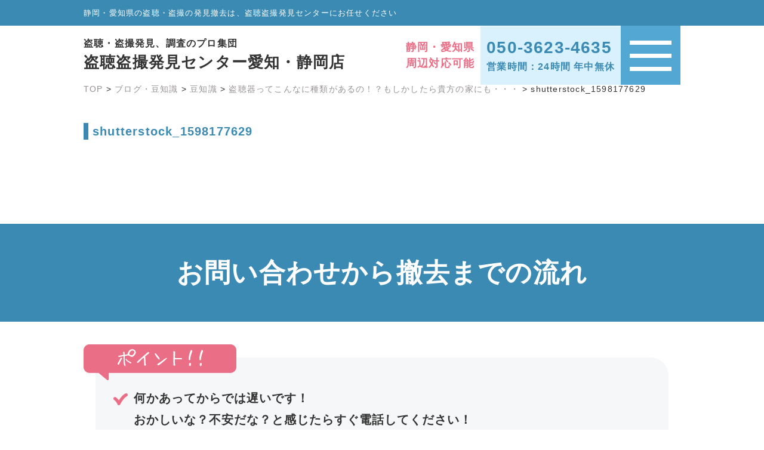

--- FILE ---
content_type: text/html; charset=UTF-8
request_url: https://toucho-tousatsu.com/news/%E7%9B%97%E8%81%B4%E5%99%A8%E3%81%A3%E3%81%A6%E3%81%93%E3%82%93%E3%81%AA%E3%81%AB%E7%A8%AE%E9%A1%9E%E3%81%8C%E3%81%82%E3%82%8B%E3%81%AE%EF%BC%81%EF%BC%9F%E3%82%82%E3%81%97%E3%81%8B%E3%81%97%E3%81%9F/shutterstock_1598177629/
body_size: 13475
content:
<!doctype html>
<html>
<head>
<!-- telnum -->
<script>
window.dataLayer = window.dataLayer || [];
var telnum = '050-3623-4635';
dataLayer.push({'telnum':telnum});
</script>
<!-- Google Tag Manager -->
<script>(function(w,d,s,l,i){w[l]=w[l]||[];w[l].push({'gtm.start':
new Date().getTime(),event:'gtm.js'});var f=d.getElementsByTagName(s)[0],
j=d.createElement(s),dl=l!='dataLayer'?'&l='+l:'';j.async=true;j.src=
'https://www.googletagmanager.com/gtm.js?id='+i+dl;f.parentNode.insertBefore(j,f);
})(window,document,'script','dataLayer','GTM-5D2WGQ8');</script>
<!-- End Google Tag Manager -->
<!-- Ptengine Tag -->
<script src="https://js.ptengine.jp/332f350f.js"></script>
<!-- End Ptengine Tag -->
<meta charset="UTF-8">
<meta name="viewport" content="width=device-width,initial-scale=1.0,minimum-scale=1.0">
<!-- <link rel="stylesheet" type="text/css" href="https://toucho-tousatsu.com/wp-content/themes/renkz/style.css"> -->
<!-- <link rel="stylesheet" type="text/css" href="https://toucho-tousatsu.com/wp-content/themes/renkz/css/normalize.css"> -->
<!-- <link rel="stylesheet" type="text/css" href="https://toucho-tousatsu.com/wp-content/themes/renkz/css/menu.css"> -->
<!-- <link rel="stylesheet" type="text/css" href="https://toucho-tousatsu.com/wp-content/themes/renkz/css/jquery.bxslider.css"> -->
<link rel="stylesheet" type="text/css" href="//toucho-tousatsu.com/wp-content/cache/wpfc-minified/qxq0f789/hwsfy.css" media="all"/>
<link href="https://use.fontawesome.com/releases/v5.6.1/css/all.css" rel="stylesheet">
<title>shutterstock_1598177629 | 盗聴・盗撮発見センター| 盗聴器の発見調査を刑事OBがスピーディに対応します！年中無休・24時間365日対応・無料現地調査・盗聴盗撮発見、調査は盗聴・盗撮発見センターにお任せください！</title>
<!-- All in One SEO 4.9.3 - aioseo.com -->
<meta name="robots" content="max-image-preview:large" />
<meta name="author" content="admin_toucho-tousatsu"/>
<link rel="canonical" href="https://toucho-tousatsu.com/news/%e7%9b%97%e8%81%b4%e5%99%a8%e3%81%a3%e3%81%a6%e3%81%93%e3%82%93%e3%81%aa%e3%81%ab%e7%a8%ae%e9%a1%9e%e3%81%8c%e3%81%82%e3%82%8b%e3%81%ae%ef%bc%81%ef%bc%9f%e3%82%82%e3%81%97%e3%81%8b%e3%81%97%e3%81%9f/shutterstock_1598177629/" />
<meta name="generator" content="All in One SEO (AIOSEO) 4.9.3" />
<meta property="og:locale" content="ja_JP" />
<meta property="og:site_name" content="盗聴・盗撮発見センター| 盗聴器の発見調査を刑事OBがスピーディに対応します！年中無休・24時間365日対応・無料現地調査・盗聴盗撮発見、調査は盗聴・盗撮発見センターにお任せください！ | 盗聴・盗撮発見の専門店。盗聴・盗撮の発見、調査など、元刑事・警察の盗聴・盗撮発見センターにお任せください。" />
<meta property="og:type" content="article" />
<meta property="og:title" content="shutterstock_1598177629 | 盗聴・盗撮発見センター| 盗聴器の発見調査を刑事OBがスピーディに対応します！年中無休・24時間365日対応・無料現地調査・盗聴盗撮発見、調査は盗聴・盗撮発見センターにお任せください！" />
<meta property="og:url" content="https://toucho-tousatsu.com/news/%e7%9b%97%e8%81%b4%e5%99%a8%e3%81%a3%e3%81%a6%e3%81%93%e3%82%93%e3%81%aa%e3%81%ab%e7%a8%ae%e9%a1%9e%e3%81%8c%e3%81%82%e3%82%8b%e3%81%ae%ef%bc%81%ef%bc%9f%e3%82%82%e3%81%97%e3%81%8b%e3%81%97%e3%81%9f/shutterstock_1598177629/" />
<meta property="article:published_time" content="2020-06-25T06:52:33+00:00" />
<meta property="article:modified_time" content="2020-06-25T06:52:33+00:00" />
<meta name="twitter:card" content="summary_large_image" />
<meta name="twitter:title" content="shutterstock_1598177629 | 盗聴・盗撮発見センター| 盗聴器の発見調査を刑事OBがスピーディに対応します！年中無休・24時間365日対応・無料現地調査・盗聴盗撮発見、調査は盗聴・盗撮発見センターにお任せください！" />
<script type="application/ld+json" class="aioseo-schema">
{"@context":"https:\/\/schema.org","@graph":[{"@type":"BreadcrumbList","@id":"https:\/\/toucho-tousatsu.com\/news\/%e7%9b%97%e8%81%b4%e5%99%a8%e3%81%a3%e3%81%a6%e3%81%93%e3%82%93%e3%81%aa%e3%81%ab%e7%a8%ae%e9%a1%9e%e3%81%8c%e3%81%82%e3%82%8b%e3%81%ae%ef%bc%81%ef%bc%9f%e3%82%82%e3%81%97%e3%81%8b%e3%81%97%e3%81%9f\/shutterstock_1598177629\/#breadcrumblist","itemListElement":[{"@type":"ListItem","@id":"https:\/\/toucho-tousatsu.com#listItem","position":1,"name":"\u30db\u30fc\u30e0","item":"https:\/\/toucho-tousatsu.com","nextItem":{"@type":"ListItem","@id":"https:\/\/toucho-tousatsu.com\/news\/%e7%9b%97%e8%81%b4%e5%99%a8%e3%81%a3%e3%81%a6%e3%81%93%e3%82%93%e3%81%aa%e3%81%ab%e7%a8%ae%e9%a1%9e%e3%81%8c%e3%81%82%e3%82%8b%e3%81%ae%ef%bc%81%ef%bc%9f%e3%82%82%e3%81%97%e3%81%8b%e3%81%97%e3%81%9f\/shutterstock_1598177629\/#listItem","name":"shutterstock_1598177629"}},{"@type":"ListItem","@id":"https:\/\/toucho-tousatsu.com\/news\/%e7%9b%97%e8%81%b4%e5%99%a8%e3%81%a3%e3%81%a6%e3%81%93%e3%82%93%e3%81%aa%e3%81%ab%e7%a8%ae%e9%a1%9e%e3%81%8c%e3%81%82%e3%82%8b%e3%81%ae%ef%bc%81%ef%bc%9f%e3%82%82%e3%81%97%e3%81%8b%e3%81%97%e3%81%9f\/shutterstock_1598177629\/#listItem","position":2,"name":"shutterstock_1598177629","previousItem":{"@type":"ListItem","@id":"https:\/\/toucho-tousatsu.com#listItem","name":"\u30db\u30fc\u30e0"}}]},{"@type":"ItemPage","@id":"https:\/\/toucho-tousatsu.com\/news\/%e7%9b%97%e8%81%b4%e5%99%a8%e3%81%a3%e3%81%a6%e3%81%93%e3%82%93%e3%81%aa%e3%81%ab%e7%a8%ae%e9%a1%9e%e3%81%8c%e3%81%82%e3%82%8b%e3%81%ae%ef%bc%81%ef%bc%9f%e3%82%82%e3%81%97%e3%81%8b%e3%81%97%e3%81%9f\/shutterstock_1598177629\/#itempage","url":"https:\/\/toucho-tousatsu.com\/news\/%e7%9b%97%e8%81%b4%e5%99%a8%e3%81%a3%e3%81%a6%e3%81%93%e3%82%93%e3%81%aa%e3%81%ab%e7%a8%ae%e9%a1%9e%e3%81%8c%e3%81%82%e3%82%8b%e3%81%ae%ef%bc%81%ef%bc%9f%e3%82%82%e3%81%97%e3%81%8b%e3%81%97%e3%81%9f\/shutterstock_1598177629\/","name":"shutterstock_1598177629 | \u76d7\u8074\u30fb\u76d7\u64ae\u767a\u898b\u30bb\u30f3\u30bf\u30fc| \u76d7\u8074\u5668\u306e\u767a\u898b\u8abf\u67fb\u3092\u5211\u4e8bOB\u304c\u30b9\u30d4\u30fc\u30c7\u30a3\u306b\u5bfe\u5fdc\u3057\u307e\u3059\uff01\u5e74\u4e2d\u7121\u4f11\u30fb24\u6642\u9593365\u65e5\u5bfe\u5fdc\u30fb\u7121\u6599\u73fe\u5730\u8abf\u67fb\u30fb\u76d7\u8074\u76d7\u64ae\u767a\u898b\u3001\u8abf\u67fb\u306f\u76d7\u8074\u30fb\u76d7\u64ae\u767a\u898b\u30bb\u30f3\u30bf\u30fc\u306b\u304a\u4efb\u305b\u304f\u3060\u3055\u3044\uff01","inLanguage":"ja","isPartOf":{"@id":"https:\/\/toucho-tousatsu.com\/#website"},"breadcrumb":{"@id":"https:\/\/toucho-tousatsu.com\/news\/%e7%9b%97%e8%81%b4%e5%99%a8%e3%81%a3%e3%81%a6%e3%81%93%e3%82%93%e3%81%aa%e3%81%ab%e7%a8%ae%e9%a1%9e%e3%81%8c%e3%81%82%e3%82%8b%e3%81%ae%ef%bc%81%ef%bc%9f%e3%82%82%e3%81%97%e3%81%8b%e3%81%97%e3%81%9f\/shutterstock_1598177629\/#breadcrumblist"},"author":{"@id":"https:\/\/toucho-tousatsu.com\/author\/admin_toucho-tousatsu\/#author"},"creator":{"@id":"https:\/\/toucho-tousatsu.com\/author\/admin_toucho-tousatsu\/#author"},"datePublished":"2020-06-25T06:52:33+09:00","dateModified":"2020-06-25T06:52:33+09:00"},{"@type":"Organization","@id":"https:\/\/toucho-tousatsu.com\/#organization","name":"\u76d7\u8074\u30fb\u76d7\u64ae\u767a\u898b\u30bb\u30f3\u30bf\u30fc| \u76d7\u8074\u5668\u306e\u767a\u898b\u8abf\u67fb\u3092\u5211\u4e8bOB\u304c\u30b9\u30d4\u30fc\u30c7\u30a3\u306b\u5bfe\u5fdc\u3057\u307e\u3059\uff01\u5e74\u4e2d\u7121\u4f11\u30fb24\u6642\u9593365\u65e5\u5bfe\u5fdc\u30fb\u7121\u6599\u73fe\u5730\u8abf\u67fb\u30fb\u76d7\u8074\u76d7\u64ae\u767a\u898b\u3001\u8abf\u67fb\u306f\u76d7\u8074\u30fb\u76d7\u64ae\u767a\u898b\u30bb\u30f3\u30bf\u30fc\u306b\u304a\u4efb\u305b\u304f\u3060\u3055\u3044\uff01","description":"\u76d7\u8074\u30fb\u76d7\u64ae\u767a\u898b\u306e\u5c02\u9580\u5e97\u3002\u76d7\u8074\u30fb\u76d7\u64ae\u306e\u767a\u898b\u3001\u8abf\u67fb\u306a\u3069\u3001\u5143\u5211\u4e8b\u30fb\u8b66\u5bdf\u306e\u76d7\u8074\u30fb\u76d7\u64ae\u767a\u898b\u30bb\u30f3\u30bf\u30fc\u306b\u304a\u4efb\u305b\u304f\u3060\u3055\u3044\u3002","url":"https:\/\/toucho-tousatsu.com\/"},{"@type":"Person","@id":"https:\/\/toucho-tousatsu.com\/author\/admin_toucho-tousatsu\/#author","url":"https:\/\/toucho-tousatsu.com\/author\/admin_toucho-tousatsu\/","name":"admin_toucho-tousatsu","image":{"@type":"ImageObject","@id":"https:\/\/toucho-tousatsu.com\/news\/%e7%9b%97%e8%81%b4%e5%99%a8%e3%81%a3%e3%81%a6%e3%81%93%e3%82%93%e3%81%aa%e3%81%ab%e7%a8%ae%e9%a1%9e%e3%81%8c%e3%81%82%e3%82%8b%e3%81%ae%ef%bc%81%ef%bc%9f%e3%82%82%e3%81%97%e3%81%8b%e3%81%97%e3%81%9f\/shutterstock_1598177629\/#authorImage","url":"https:\/\/secure.gravatar.com\/avatar\/f743079c54aab37d87934a75c1097578?s=96&d=mm&r=g","width":96,"height":96,"caption":"admin_toucho-tousatsu"}},{"@type":"WebSite","@id":"https:\/\/toucho-tousatsu.com\/#website","url":"https:\/\/toucho-tousatsu.com\/","name":"\u76d7\u8074\u30fb\u76d7\u64ae\u767a\u898b\u30bb\u30f3\u30bf\u30fc| \u76d7\u8074\u5668\u306e\u767a\u898b\u8abf\u67fb\u3092\u5211\u4e8bOB\u304c\u30b9\u30d4\u30fc\u30c7\u30a3\u306b\u5bfe\u5fdc\u3057\u307e\u3059\uff01\u5e74\u4e2d\u7121\u4f11\u30fb24\u6642\u9593365\u65e5\u5bfe\u5fdc\u30fb\u7121\u6599\u73fe\u5730\u8abf\u67fb\u30fb\u76d7\u8074\u76d7\u64ae\u767a\u898b\u3001\u8abf\u67fb\u306f\u76d7\u8074\u30fb\u76d7\u64ae\u767a\u898b\u30bb\u30f3\u30bf\u30fc\u306b\u304a\u4efb\u305b\u304f\u3060\u3055\u3044\uff01","description":"\u76d7\u8074\u30fb\u76d7\u64ae\u767a\u898b\u306e\u5c02\u9580\u5e97\u3002\u76d7\u8074\u30fb\u76d7\u64ae\u306e\u767a\u898b\u3001\u8abf\u67fb\u306a\u3069\u3001\u5143\u5211\u4e8b\u30fb\u8b66\u5bdf\u306e\u76d7\u8074\u30fb\u76d7\u64ae\u767a\u898b\u30bb\u30f3\u30bf\u30fc\u306b\u304a\u4efb\u305b\u304f\u3060\u3055\u3044\u3002","inLanguage":"ja","publisher":{"@id":"https:\/\/toucho-tousatsu.com\/#organization"}}]}
</script>
<!-- All in One SEO -->
<link rel="alternate" type="application/rss+xml" title="盗聴・盗撮発見センター| 盗聴器の発見調査を刑事OBがスピーディに対応します！年中無休・24時間365日対応・無料現地調査・盗聴盗撮発見、調査は盗聴・盗撮発見センターにお任せください！ &raquo; shutterstock_1598177629 のコメントのフィード" href="https://toucho-tousatsu.com/news/%e7%9b%97%e8%81%b4%e5%99%a8%e3%81%a3%e3%81%a6%e3%81%93%e3%82%93%e3%81%aa%e3%81%ab%e7%a8%ae%e9%a1%9e%e3%81%8c%e3%81%82%e3%82%8b%e3%81%ae%ef%bc%81%ef%bc%9f%e3%82%82%e3%81%97%e3%81%8b%e3%81%97%e3%81%9f/shutterstock_1598177629/feed/" />
<!-- <link rel='stylesheet' id='wp-block-library-css' href='https://toucho-tousatsu.com/wp-includes/css/dist/block-library/style.min.css?ver=6.2.8' type='text/css' media='all' /> -->
<!-- <link rel='stylesheet' id='aioseo/css/src/vue/standalone/blocks/table-of-contents/global.scss-css' href='https://toucho-tousatsu.com/wp-content/plugins/all-in-one-seo-pack/dist/Lite/assets/css/table-of-contents/global.e90f6d47.css?ver=4.9.3' type='text/css' media='all' /> -->
<!-- <link rel='stylesheet' id='classic-theme-styles-css' href='https://toucho-tousatsu.com/wp-includes/css/classic-themes.min.css?ver=6.2.8' type='text/css' media='all' /> -->
<link rel="stylesheet" type="text/css" href="//toucho-tousatsu.com/wp-content/cache/wpfc-minified/ej0sydaj/g4rjq.css" media="all"/>
<style id='global-styles-inline-css' type='text/css'>
body{--wp--preset--color--black: #000000;--wp--preset--color--cyan-bluish-gray: #abb8c3;--wp--preset--color--white: #ffffff;--wp--preset--color--pale-pink: #f78da7;--wp--preset--color--vivid-red: #cf2e2e;--wp--preset--color--luminous-vivid-orange: #ff6900;--wp--preset--color--luminous-vivid-amber: #fcb900;--wp--preset--color--light-green-cyan: #7bdcb5;--wp--preset--color--vivid-green-cyan: #00d084;--wp--preset--color--pale-cyan-blue: #8ed1fc;--wp--preset--color--vivid-cyan-blue: #0693e3;--wp--preset--color--vivid-purple: #9b51e0;--wp--preset--gradient--vivid-cyan-blue-to-vivid-purple: linear-gradient(135deg,rgba(6,147,227,1) 0%,rgb(155,81,224) 100%);--wp--preset--gradient--light-green-cyan-to-vivid-green-cyan: linear-gradient(135deg,rgb(122,220,180) 0%,rgb(0,208,130) 100%);--wp--preset--gradient--luminous-vivid-amber-to-luminous-vivid-orange: linear-gradient(135deg,rgba(252,185,0,1) 0%,rgba(255,105,0,1) 100%);--wp--preset--gradient--luminous-vivid-orange-to-vivid-red: linear-gradient(135deg,rgba(255,105,0,1) 0%,rgb(207,46,46) 100%);--wp--preset--gradient--very-light-gray-to-cyan-bluish-gray: linear-gradient(135deg,rgb(238,238,238) 0%,rgb(169,184,195) 100%);--wp--preset--gradient--cool-to-warm-spectrum: linear-gradient(135deg,rgb(74,234,220) 0%,rgb(151,120,209) 20%,rgb(207,42,186) 40%,rgb(238,44,130) 60%,rgb(251,105,98) 80%,rgb(254,248,76) 100%);--wp--preset--gradient--blush-light-purple: linear-gradient(135deg,rgb(255,206,236) 0%,rgb(152,150,240) 100%);--wp--preset--gradient--blush-bordeaux: linear-gradient(135deg,rgb(254,205,165) 0%,rgb(254,45,45) 50%,rgb(107,0,62) 100%);--wp--preset--gradient--luminous-dusk: linear-gradient(135deg,rgb(255,203,112) 0%,rgb(199,81,192) 50%,rgb(65,88,208) 100%);--wp--preset--gradient--pale-ocean: linear-gradient(135deg,rgb(255,245,203) 0%,rgb(182,227,212) 50%,rgb(51,167,181) 100%);--wp--preset--gradient--electric-grass: linear-gradient(135deg,rgb(202,248,128) 0%,rgb(113,206,126) 100%);--wp--preset--gradient--midnight: linear-gradient(135deg,rgb(2,3,129) 0%,rgb(40,116,252) 100%);--wp--preset--duotone--dark-grayscale: url('#wp-duotone-dark-grayscale');--wp--preset--duotone--grayscale: url('#wp-duotone-grayscale');--wp--preset--duotone--purple-yellow: url('#wp-duotone-purple-yellow');--wp--preset--duotone--blue-red: url('#wp-duotone-blue-red');--wp--preset--duotone--midnight: url('#wp-duotone-midnight');--wp--preset--duotone--magenta-yellow: url('#wp-duotone-magenta-yellow');--wp--preset--duotone--purple-green: url('#wp-duotone-purple-green');--wp--preset--duotone--blue-orange: url('#wp-duotone-blue-orange');--wp--preset--font-size--small: 13px;--wp--preset--font-size--medium: 20px;--wp--preset--font-size--large: 36px;--wp--preset--font-size--x-large: 42px;--wp--preset--spacing--20: 0.44rem;--wp--preset--spacing--30: 0.67rem;--wp--preset--spacing--40: 1rem;--wp--preset--spacing--50: 1.5rem;--wp--preset--spacing--60: 2.25rem;--wp--preset--spacing--70: 3.38rem;--wp--preset--spacing--80: 5.06rem;--wp--preset--shadow--natural: 6px 6px 9px rgba(0, 0, 0, 0.2);--wp--preset--shadow--deep: 12px 12px 50px rgba(0, 0, 0, 0.4);--wp--preset--shadow--sharp: 6px 6px 0px rgba(0, 0, 0, 0.2);--wp--preset--shadow--outlined: 6px 6px 0px -3px rgba(255, 255, 255, 1), 6px 6px rgba(0, 0, 0, 1);--wp--preset--shadow--crisp: 6px 6px 0px rgba(0, 0, 0, 1);}:where(.is-layout-flex){gap: 0.5em;}body .is-layout-flow > .alignleft{float: left;margin-inline-start: 0;margin-inline-end: 2em;}body .is-layout-flow > .alignright{float: right;margin-inline-start: 2em;margin-inline-end: 0;}body .is-layout-flow > .aligncenter{margin-left: auto !important;margin-right: auto !important;}body .is-layout-constrained > .alignleft{float: left;margin-inline-start: 0;margin-inline-end: 2em;}body .is-layout-constrained > .alignright{float: right;margin-inline-start: 2em;margin-inline-end: 0;}body .is-layout-constrained > .aligncenter{margin-left: auto !important;margin-right: auto !important;}body .is-layout-constrained > :where(:not(.alignleft):not(.alignright):not(.alignfull)){max-width: var(--wp--style--global--content-size);margin-left: auto !important;margin-right: auto !important;}body .is-layout-constrained > .alignwide{max-width: var(--wp--style--global--wide-size);}body .is-layout-flex{display: flex;}body .is-layout-flex{flex-wrap: wrap;align-items: center;}body .is-layout-flex > *{margin: 0;}:where(.wp-block-columns.is-layout-flex){gap: 2em;}.has-black-color{color: var(--wp--preset--color--black) !important;}.has-cyan-bluish-gray-color{color: var(--wp--preset--color--cyan-bluish-gray) !important;}.has-white-color{color: var(--wp--preset--color--white) !important;}.has-pale-pink-color{color: var(--wp--preset--color--pale-pink) !important;}.has-vivid-red-color{color: var(--wp--preset--color--vivid-red) !important;}.has-luminous-vivid-orange-color{color: var(--wp--preset--color--luminous-vivid-orange) !important;}.has-luminous-vivid-amber-color{color: var(--wp--preset--color--luminous-vivid-amber) !important;}.has-light-green-cyan-color{color: var(--wp--preset--color--light-green-cyan) !important;}.has-vivid-green-cyan-color{color: var(--wp--preset--color--vivid-green-cyan) !important;}.has-pale-cyan-blue-color{color: var(--wp--preset--color--pale-cyan-blue) !important;}.has-vivid-cyan-blue-color{color: var(--wp--preset--color--vivid-cyan-blue) !important;}.has-vivid-purple-color{color: var(--wp--preset--color--vivid-purple) !important;}.has-black-background-color{background-color: var(--wp--preset--color--black) !important;}.has-cyan-bluish-gray-background-color{background-color: var(--wp--preset--color--cyan-bluish-gray) !important;}.has-white-background-color{background-color: var(--wp--preset--color--white) !important;}.has-pale-pink-background-color{background-color: var(--wp--preset--color--pale-pink) !important;}.has-vivid-red-background-color{background-color: var(--wp--preset--color--vivid-red) !important;}.has-luminous-vivid-orange-background-color{background-color: var(--wp--preset--color--luminous-vivid-orange) !important;}.has-luminous-vivid-amber-background-color{background-color: var(--wp--preset--color--luminous-vivid-amber) !important;}.has-light-green-cyan-background-color{background-color: var(--wp--preset--color--light-green-cyan) !important;}.has-vivid-green-cyan-background-color{background-color: var(--wp--preset--color--vivid-green-cyan) !important;}.has-pale-cyan-blue-background-color{background-color: var(--wp--preset--color--pale-cyan-blue) !important;}.has-vivid-cyan-blue-background-color{background-color: var(--wp--preset--color--vivid-cyan-blue) !important;}.has-vivid-purple-background-color{background-color: var(--wp--preset--color--vivid-purple) !important;}.has-black-border-color{border-color: var(--wp--preset--color--black) !important;}.has-cyan-bluish-gray-border-color{border-color: var(--wp--preset--color--cyan-bluish-gray) !important;}.has-white-border-color{border-color: var(--wp--preset--color--white) !important;}.has-pale-pink-border-color{border-color: var(--wp--preset--color--pale-pink) !important;}.has-vivid-red-border-color{border-color: var(--wp--preset--color--vivid-red) !important;}.has-luminous-vivid-orange-border-color{border-color: var(--wp--preset--color--luminous-vivid-orange) !important;}.has-luminous-vivid-amber-border-color{border-color: var(--wp--preset--color--luminous-vivid-amber) !important;}.has-light-green-cyan-border-color{border-color: var(--wp--preset--color--light-green-cyan) !important;}.has-vivid-green-cyan-border-color{border-color: var(--wp--preset--color--vivid-green-cyan) !important;}.has-pale-cyan-blue-border-color{border-color: var(--wp--preset--color--pale-cyan-blue) !important;}.has-vivid-cyan-blue-border-color{border-color: var(--wp--preset--color--vivid-cyan-blue) !important;}.has-vivid-purple-border-color{border-color: var(--wp--preset--color--vivid-purple) !important;}.has-vivid-cyan-blue-to-vivid-purple-gradient-background{background: var(--wp--preset--gradient--vivid-cyan-blue-to-vivid-purple) !important;}.has-light-green-cyan-to-vivid-green-cyan-gradient-background{background: var(--wp--preset--gradient--light-green-cyan-to-vivid-green-cyan) !important;}.has-luminous-vivid-amber-to-luminous-vivid-orange-gradient-background{background: var(--wp--preset--gradient--luminous-vivid-amber-to-luminous-vivid-orange) !important;}.has-luminous-vivid-orange-to-vivid-red-gradient-background{background: var(--wp--preset--gradient--luminous-vivid-orange-to-vivid-red) !important;}.has-very-light-gray-to-cyan-bluish-gray-gradient-background{background: var(--wp--preset--gradient--very-light-gray-to-cyan-bluish-gray) !important;}.has-cool-to-warm-spectrum-gradient-background{background: var(--wp--preset--gradient--cool-to-warm-spectrum) !important;}.has-blush-light-purple-gradient-background{background: var(--wp--preset--gradient--blush-light-purple) !important;}.has-blush-bordeaux-gradient-background{background: var(--wp--preset--gradient--blush-bordeaux) !important;}.has-luminous-dusk-gradient-background{background: var(--wp--preset--gradient--luminous-dusk) !important;}.has-pale-ocean-gradient-background{background: var(--wp--preset--gradient--pale-ocean) !important;}.has-electric-grass-gradient-background{background: var(--wp--preset--gradient--electric-grass) !important;}.has-midnight-gradient-background{background: var(--wp--preset--gradient--midnight) !important;}.has-small-font-size{font-size: var(--wp--preset--font-size--small) !important;}.has-medium-font-size{font-size: var(--wp--preset--font-size--medium) !important;}.has-large-font-size{font-size: var(--wp--preset--font-size--large) !important;}.has-x-large-font-size{font-size: var(--wp--preset--font-size--x-large) !important;}
.wp-block-navigation a:where(:not(.wp-element-button)){color: inherit;}
:where(.wp-block-columns.is-layout-flex){gap: 2em;}
.wp-block-pullquote{font-size: 1.5em;line-height: 1.6;}
</style>
<!-- <link rel='stylesheet' id='wp-pagenavi-css' href='https://toucho-tousatsu.com/wp-content/plugins/wp-pagenavi/pagenavi-css.css?ver=2.70' type='text/css' media='all' /> -->
<link rel="stylesheet" type="text/css" href="//toucho-tousatsu.com/wp-content/cache/wpfc-minified/11uftff5/hwsfy.css" media="all"/>
<script type='text/javascript' src='https://toucho-tousatsu.com/wp-includes/js/jquery/jquery.min.js?ver=3.6.4' id='jquery-core-js'></script>
<script type='text/javascript' src='https://toucho-tousatsu.com/wp-includes/js/jquery/jquery-migrate.min.js?ver=3.4.0' id='jquery-migrate-js'></script>
<link rel="https://api.w.org/" href="https://toucho-tousatsu.com/wp-json/" /><link rel="alternate" type="application/json" href="https://toucho-tousatsu.com/wp-json/wp/v2/media/86" /><link rel="EditURI" type="application/rsd+xml" title="RSD" href="https://toucho-tousatsu.com/xmlrpc.php?rsd" />
<link rel="wlwmanifest" type="application/wlwmanifest+xml" href="https://toucho-tousatsu.com/wp-includes/wlwmanifest.xml" />
<meta name="generator" content="WordPress 6.2.8" />
<link rel='shortlink' href='https://toucho-tousatsu.com/?p=86' />
<link rel="alternate" type="application/json+oembed" href="https://toucho-tousatsu.com/wp-json/oembed/1.0/embed?url=https%3A%2F%2Ftoucho-tousatsu.com%2Fnews%2F%25e7%259b%2597%25e8%2581%25b4%25e5%2599%25a8%25e3%2581%25a3%25e3%2581%25a6%25e3%2581%2593%25e3%2582%2593%25e3%2581%25aa%25e3%2581%25ab%25e7%25a8%25ae%25e9%25a1%259e%25e3%2581%258c%25e3%2581%2582%25e3%2582%258b%25e3%2581%25ae%25ef%25bc%2581%25ef%25bc%259f%25e3%2582%2582%25e3%2581%2597%25e3%2581%258b%25e3%2581%2597%25e3%2581%259f%2Fshutterstock_1598177629%2F" />
<link rel="alternate" type="text/xml+oembed" href="https://toucho-tousatsu.com/wp-json/oembed/1.0/embed?url=https%3A%2F%2Ftoucho-tousatsu.com%2Fnews%2F%25e7%259b%2597%25e8%2581%25b4%25e5%2599%25a8%25e3%2581%25a3%25e3%2581%25a6%25e3%2581%2593%25e3%2582%2593%25e3%2581%25aa%25e3%2581%25ab%25e7%25a8%25ae%25e9%25a1%259e%25e3%2581%258c%25e3%2581%2582%25e3%2582%258b%25e3%2581%25ae%25ef%25bc%2581%25ef%25bc%259f%25e3%2582%2582%25e3%2581%2597%25e3%2581%258b%25e3%2581%2597%25e3%2581%259f%2Fshutterstock_1598177629%2F&#038;format=xml" />
<noscript><style>.lazyload[data-src]{display:none !important;}</style></noscript><style>.lazyload{background-image:none !important;}.lazyload:before{background-image:none !important;}</style><link rel="icon" href="https://toucho-tousatsu.com/wp-content/uploads/2021/11/cropped-favicon-32x32.png" sizes="32x32" />
<link rel="icon" href="https://toucho-tousatsu.com/wp-content/uploads/2021/11/cropped-favicon-192x192.png" sizes="192x192" />
<link rel="apple-touch-icon" href="https://toucho-tousatsu.com/wp-content/uploads/2021/11/cropped-favicon-180x180.png" />
<meta name="msapplication-TileImage" content="https://toucho-tousatsu.com/wp-content/uploads/2021/11/cropped-favicon-270x270.png" />
<script type="text/javascript">
//電話番号リンク
function smtel(telno){
if((navigator.userAgent.indexOf('iPhone') > 0 ) || navigator.userAgent.indexOf('Android') > 0 ){
document.write('<a href="tel:'+telno+'">'+telno+'</a>');
}else{
document.write(telno);
}
}
</script>
</head>
<body>
<!-- Google Tag Manager (noscript) -->
<noscript><iframe src="https://www.googletagmanager.com/ns.html?id=GTM-5D2WGQ8"
height="0" width="0" style="display:none;visibility:hidden"></iframe></noscript>
<!-- End Google Tag Manager (noscript) -->
<div class="wrap">
<!--バーガーアイコンdiv-->
<!--メニューdiv-->
<div class="icon_link_tab">
<div class="close_btn">
<i class="fas fa-times"></i><span>閉じる</span>
</div>
<ul>
<li><a href="https://toucho-tousatsu.com">TOP</a></li>
<li><a href="https://toucho-tousatsu.com/customer/">初めての方へ</a></li>
<li><a href="https://toucho-tousatsu.com/price/">料金表</a></li>
<li><a href="https://toucho-tousatsu.com/voice/">お客様の声</a></li>
<li><a href="https://toucho-tousatsu.com/customer/#qa">よくあるご質問</a></li>
<li><a href="https://toucho-tousatsu.com/news/">盗聴盗撮の豆知識</a></li>
<li><a href="https://toucho-tousatsu.com/company/">会社概要</a></li>
<li><a href="https://toucho-tousatsu.com/contact/">お問い合わせフォーム</a></li>
</ul>
<div class="icon_link_tab_bottom">
<p>静岡・愛知県出張対応致します！</p>
<p class="menu-contact">お問い合わせ</p>
<p>緊急時はこちらにお電話下さい<br>
<span class="menu-contact-tel"><script type="text/javascript">smtel('050-3623-4635');</script></span>
<br>受付：24時間365日対応
</p>
</div>
</div>
</div>
<div class="wrapper">
<header>
<div class="header-txt-line">
<h1 class="container">静岡・愛知県の盗聴・盗撮の発見撤去は、盗聴盗撮発見センターにお任せください</h1>
</div>
<div class="header-content-wrapper">
<div class="container">
<a href="https://toucho-tousatsu.com/" class="header-logo">
<p class="header__shopname">盗聴・盗撮発見、調査のプロ集団<br>
<span>盗聴盗撮発見センター愛知・静岡店</span>
</p>
</a>
<div class="header-info">
<p class="header__area pc-item">静岡・愛知県<br>周辺対応可能</p>
<div class="header__telArea pc-item">
<p class="header__tel">050-3623-4635</p>
<p class="header_openingHours">営業時間：24時間 年中無休</p>
</div>
<div id="menu_link">
<img src="[data-uri]" alt="" data-src="https://toucho-tousatsu.com/wp-content/themes/renkz/images/header-menu-btn.png" decoding="async" class="lazyload" data-eio-rwidth="100" data-eio-rheight="99"><noscript><img src="https://toucho-tousatsu.com/wp-content/themes/renkz/images/header-menu-btn.png" alt="" data-eio="l"></noscript>
</div>
</div>
</div>
</div>
</header>
<div class="content">
<section class="container">
<div class="breadcrumbs container">
<span property="itemListElement" typeof="ListItem"><a property="item" typeof="WebPage" title="Go to 盗聴・盗撮発見センター| 盗聴器の発見調査を刑事OBがスピーディに対応します！年中無休・24時間365日対応・無料現地調査・盗聴盗撮発見、調査は盗聴・盗撮発見センターにお任せください！." href="https://toucho-tousatsu.com" class="home" ><span property="name">TOP</span></a><meta property="position" content="1"></span> &gt; <span property="itemListElement" typeof="ListItem"><a property="item" typeof="WebPage" title="Go to ブログ・豆知識." href="https://toucho-tousatsu.com/news/" class="archive post-news-archive" ><span property="name">ブログ・豆知識</span></a><meta property="position" content="2"></span> &gt; <span property="itemListElement" typeof="ListItem"><a property="item" typeof="WebPage" title="Go to the 豆知識 ブログ・豆知識カテゴリー archives." href="https://toucho-tousatsu.com/news_type/tips/" class="taxonomy news_type" ><span property="name">豆知識</span></a><meta property="position" content="3"></span> &gt; <span property="itemListElement" typeof="ListItem"><a property="item" typeof="WebPage" title="Go to 盗聴器ってこんなに種類があるの！？もしかしたら貴方の家にも・・・." href="https://toucho-tousatsu.com/news/%e7%9b%97%e8%81%b4%e5%99%a8%e3%81%a3%e3%81%a6%e3%81%93%e3%82%93%e3%81%aa%e3%81%ab%e7%a8%ae%e9%a1%9e%e3%81%8c%e3%81%82%e3%82%8b%e3%81%ae%ef%bc%81%ef%bc%9f%e3%82%82%e3%81%97%e3%81%8b%e3%81%97%e3%81%9f/" class="post post-news" ><span property="name">盗聴器ってこんなに種類があるの！？もしかしたら貴方の家にも・・・</span></a><meta property="position" content="4"></span> &gt; <span class="post post-attachment current-item">shutterstock_1598177629</span>				</div>
<div class="default-page">
<h2 class="min-title">shutterstock_1598177629</h2>
<p class="attachment"><a href='https://toucho-tousatsu.com/wp-content/uploads/2020/06/shutterstock_1598177629-scaled.jpg'><img width="300" height="200" src="[data-uri]" class="attachment-medium size-medium lazyload" alt="" decoding="async"   data-src="https://toucho-tousatsu.com/wp-content/uploads/2020/06/shutterstock_1598177629-300x200.jpg" data-srcset="https://toucho-tousatsu.com/wp-content/uploads/2020/06/shutterstock_1598177629-300x200.jpg 300w, https://toucho-tousatsu.com/wp-content/uploads/2020/06/shutterstock_1598177629-1024x683.jpg 1024w, https://toucho-tousatsu.com/wp-content/uploads/2020/06/shutterstock_1598177629-768x512.jpg 768w, https://toucho-tousatsu.com/wp-content/uploads/2020/06/shutterstock_1598177629-1536x1024.jpg 1536w, https://toucho-tousatsu.com/wp-content/uploads/2020/06/shutterstock_1598177629-2048x1365.jpg 2048w" data-sizes="auto" data-eio-rwidth="300" data-eio-rheight="200" /><noscript><img width="300" height="200" src="https://toucho-tousatsu.com/wp-content/uploads/2020/06/shutterstock_1598177629-300x200.jpg" class="attachment-medium size-medium" alt="" decoding="async" srcset="https://toucho-tousatsu.com/wp-content/uploads/2020/06/shutterstock_1598177629-300x200.jpg 300w, https://toucho-tousatsu.com/wp-content/uploads/2020/06/shutterstock_1598177629-1024x683.jpg 1024w, https://toucho-tousatsu.com/wp-content/uploads/2020/06/shutterstock_1598177629-768x512.jpg 768w, https://toucho-tousatsu.com/wp-content/uploads/2020/06/shutterstock_1598177629-1536x1024.jpg 1536w, https://toucho-tousatsu.com/wp-content/uploads/2020/06/shutterstock_1598177629-2048x1365.jpg 2048w" sizes="(max-width: 300px) 100vw, 300px" data-eio="l" /></noscript></a></p>
</div>
</section>
<section id="flow">
<h2 class="default-title">お問い合わせから撤去までの流れ</h2>
<div class="container">
<div class="flow-point">
<img src="[data-uri]" alt="ポイント" data-src="https://toucho-tousatsu.com/wp-content/themes/renkz/images/flow-point-balloon.png" decoding="async" class="lazyload" data-eio-rwidth="256" data-eio-rheight="60"><noscript><img src="https://toucho-tousatsu.com/wp-content/themes/renkz/images/flow-point-balloon.png" alt="ポイント" data-eio="l"></noscript>
<ul>
<li>何かあってからでは遅いです！<br>おかしいな？不安だな？と感じたらすぐ電話してください！</li>
<li>お問い合わせの際は必ず携帯電話で家の外または近くのコンビニなどからお電話ください！<br>家から出れない場合は、きちんと施錠を確認し、テレビの音量を大きくしてください！
</li>
</ul>
</div>
<ul class="flow-step-box">
<li>
<h3><span class="step-number">STEP1.お問い合わせ</span><span class="step-txt">すぐにお電話ください！</span></h3>
<div>
<img src="[data-uri]" alt="" data-src="https://toucho-tousatsu.com/wp-content/themes/renkz/images/flow-point-img1.png" decoding="async" class="lazyload" data-eio-rwidth="222" data-eio-rheight="138"><noscript><img src="https://toucho-tousatsu.com/wp-content/themes/renkz/images/flow-point-img1.png" alt="" data-eio="l"></noscript>
<p>電話、又はメールで無料相談を受付けております。<br>どんな些細なことでも結構ですので、お気軽にお問い合わせ下さい。<br>あなたのご自宅などは、盗聴・盗撮されている可能性があるので、その場所からの電話は避けて、携帯電話や公衆電話からご連絡下さい。
</p>
</div>
</li>
<li>
<h3><span class="step-number">STEP2.ご訪問</span><span class="step-txt">最短30分で到着いたします！</span></h3>
<div>
<img src="[data-uri]" alt="" data-src="https://toucho-tousatsu.com/wp-content/themes/renkz/images/flow-point-img2.png" decoding="async" class="lazyload" data-eio-rwidth="222" data-eio-rheight="138"><noscript><img src="https://toucho-tousatsu.com/wp-content/themes/renkz/images/flow-point-img2.png" alt="" data-eio="l"></noscript>
<p>最短30分でご自宅などにお伺いいたします。<br>調査をしている事自体を知られたくないと言われる方もいらっしゃいます。調査員は、その点を考慮してお伺い致しますので、他に気づかれる事はありませんのでご安心ください。
</p>
</div>
</li>
<li>
<h3><span class="step-number">STEP3.お見積り</span><span class="step-txt">きちんと確認してお見積りいたします</span></h3>
<div>
<img src="[data-uri]" alt="" data-src="https://toucho-tousatsu.com/wp-content/themes/renkz/images/flow-point-img3.png" decoding="async" class="lazyload" data-eio-rwidth="222" data-eio-rheight="138"><noscript><img src="https://toucho-tousatsu.com/wp-content/themes/renkz/images/flow-point-img3.png" alt="" data-eio="l"></noscript>
<p>まずはお調べする場所である戸建住宅、アパート・マンションなどの広さや家具などの配置など、目視で現場の状況をしっかりと把握します。<br>その後、どういった調査をするのか・どのくらいの費用なのか・追加料金のかかる場合があるかをお見積りいたします。疑問点やご要望などがあれば、お気軽にスタッフにお申し付けください。
</p>
</div>
</li>
<li>
<h3><span class="step-number">STEP4.作業</span><span class="step-txt">調査開始</span></h3>
<div>
<img src="[data-uri]" alt="" data-src="https://toucho-tousatsu.com/wp-content/themes/renkz/images/flow-point-img4.png" decoding="async" class="lazyload" data-eio-rwidth="222" data-eio-rheight="138"><noscript><img src="https://toucho-tousatsu.com/wp-content/themes/renkz/images/flow-point-img4.png" alt="" data-eio="l"></noscript>
<p>元警察OBで盗聴器の知識や調査経験のあるプロのスタッフが、特殊機材を駆使して盗聴器・盗撮器を確実に見つけだします。<br>もしその場で盗聴器が見つかっても、慌てずに声を出さないようにしましょう。
</p>
</div>
</li>
<li>
<h3><span class="step-number">STEP5.作業終了</span><span class="step-txt">お支払い</span></h3>
<div>
<!-- クレジットカード -->
<img src="[data-uri]" alt="" data-src="https://toucho-tousatsu.com/wp-content/themes/renkz/images/flow-point-img5_card.png" decoding="async" class="lazyload" data-eio-rwidth="222" data-eio-rheight="243"><noscript><img src="https://toucho-tousatsu.com/wp-content/themes/renkz/images/flow-point-img5_card.png" alt="" data-eio="l"></noscript>
<p>作業が完了しましたら、結果をご報告いたします。<br>そしてお見積りの金額をお支払いいただき、終了となります。<br>調査後も安心した生活をお送りできるよう、今後の予防策や対応策などアドバイスもさせていただきます。
</p>
<!-- end クレジットカード -->
</div>
</li>
</ul>
</div>
<div class="mv-contact-box sp-item common-contact">
<div class="mv-contact-box-content">
<p>▼調査依頼・無料相談はこちらから</p>
<div class="mv-contact-box-tel">
<div>
<img src="[data-uri]" alt="" data-src="https://toucho-tousatsu.com/wp-content/themes/renkz/images/contact-tel-icon.png" decoding="async" class="lazyload" data-eio-rwidth="57" data-eio-rheight="57"><noscript><img src="https://toucho-tousatsu.com/wp-content/themes/renkz/images/contact-tel-icon.png" alt="" data-eio="l"></noscript>
<script type="text/javascript">smtel('050-3623-4635');</script>
</div>
<ul>
<li>24時間受付</li>
<li>365日対応</li>
</ul>
</div>
<a href="https://toucho-tousatsu.com/contact/" class="sp-mv-btn"><img src="[data-uri]" alt="" data-src="https://toucho-tousatsu.com/wp-content/themes/renkz/images/contact-mail-icon.png" decoding="async" class="lazyload" data-eio-rwidth="42" data-eio-rheight="31"><noscript><img src="https://toucho-tousatsu.com/wp-content/themes/renkz/images/contact-mail-icon.png" alt="" data-eio="l"></noscript>お問い合わせフォーム</a>
</div>
<p class="common-contact-attention">※盗聴防止のため、必ず屋外から携帯電話でご連絡ください。<br>
※外出できない際は、必ず施錠しTV等の音量を上げてご連絡ください。</p>
</div>
<div class="touchouki-pro-copy touchouki-trouble-copy">
<div class="container">
<p>静岡・愛知県<span>周辺対応！</span><br>嬉しいサービス<span>と</span>安心感<span>で</span><br>トラブル解決<span>いたします！</span>
</p>
</div>
</div>
</section>
<section id="blog">
<div class="container">
<div class="blog-list-wrapper">
<ul class="blog-list blog-slider">
<li>
<a href="https://toucho-tousatsu.com/news/155/">
<ul class="category-tag-list">
<li>
Blog										</li>
<li>
豆知識										</li>
</ul>
<img width="227" height="156" src="[data-uri]" class="attachment-227_156 size-227_156 wp-post-image lazyload" alt="" decoding="async" data-src="https://toucho-tousatsu.com/wp-content/uploads/2021/02/touchou-227x156.png" data-eio-rwidth="227" data-eio-rheight="156" /><noscript><img width="227" height="156" src="https://toucho-tousatsu.com/wp-content/uploads/2021/02/touchou-227x156.png" class="attachment-227_156 size-227_156 wp-post-image" alt="" decoding="async" data-eio="l" /></noscript>									
</a>
<div>
<a href="https://toucho-tousatsu.com/news/155/" class="top-case-title">
自分で盗聴器って調べることできるの？									</a>
<p>
今現在でも数多く盗聴・盗撮のご相談をいただいております。
本当はブ…									</p>
</div>
</li>
<li>
<a href="https://toucho-tousatsu.com/news/%e7%9b%97%e8%81%b4%e5%99%a8%e3%81%a3%e3%81%a6%e3%81%93%e3%82%93%e3%81%aa%e3%81%ab%e7%a8%ae%e9%a1%9e%e3%81%8c%e3%81%82%e3%82%8b%e3%81%ae%ef%bc%81%ef%bc%9f%e3%82%82%e3%81%97%e3%81%8b%e3%81%97%e3%81%9f/">
<ul class="category-tag-list">
<li>
豆知識										</li>
</ul>
<img width="227" height="156" src="[data-uri]" class="attachment-227_156 size-227_156 wp-post-image lazyload" alt="" decoding="async" data-src="https://toucho-tousatsu.com/wp-content/uploads/2020/06/05146aceda18982da4f4f15cbf1fba40_l-227x156.jpg" data-eio-rwidth="227" data-eio-rheight="156" /><noscript><img width="227" height="156" src="https://toucho-tousatsu.com/wp-content/uploads/2020/06/05146aceda18982da4f4f15cbf1fba40_l-227x156.jpg" class="attachment-227_156 size-227_156 wp-post-image" alt="" decoding="async" data-eio="l" /></noscript>									
</a>
<div>
<a href="https://toucho-tousatsu.com/news/%e7%9b%97%e8%81%b4%e5%99%a8%e3%81%a3%e3%81%a6%e3%81%93%e3%82%93%e3%81%aa%e3%81%ab%e7%a8%ae%e9%a1%9e%e3%81%8c%e3%81%82%e3%82%8b%e3%81%ae%ef%bc%81%ef%bc%9f%e3%82%82%e3%81%97%e3%81%8b%e3%81%97%e3%81%9f/" class="top-case-title">
盗聴器ってこんなに種類があるの！？もしかした…									</a>
<p>
盗聴器と聞いたら、皆さんはテレビ番組の盗聴器発見の特集などでよく目に…									</p>
</div>
</li>
</ul>
</div>
<div class="center">
<a href="https://toucho-tousatsu.com/news/" class="default-btn">ブログ・豆知識はこちら</a>
</div>
</div>
</section>
<section id="promise">
<div class="container">
<img src="[data-uri]" alt="" data-src="https://toucho-tousatsu.com/wp-content/themes/renkz/images/promise-board-top.png" decoding="async" class="lazyload" data-eio-rwidth="1000" data-eio-rheight="93"><noscript><img src="https://toucho-tousatsu.com/wp-content/themes/renkz/images/promise-board-top.png" alt="" data-eio="l"></noscript>
<div class="promise-content-wrapper">
<img src="[data-uri]" alt="" class="promise-content-pen lazyload" data-src="https://toucho-tousatsu.com/wp-content/themes/renkz/images/promise-check-title-pen.png" decoding="async" data-eio-rwidth="226" data-eio-rheight="293"><noscript><img src="https://toucho-tousatsu.com/wp-content/themes/renkz/images/promise-check-title-pen.png" alt="" class="promise-content-pen" data-eio="l"></noscript>
<div class="center"><img src="[data-uri]" alt="盗聴盗撮発見センター愛知・静岡店からのお約束" data-src="https://toucho-tousatsu.com/wp-content/themes/renkz/images/promise-check-title.png" decoding="async" class="lazyload" data-eio-rwidth="699" data-eio-rheight="88"><noscript><img src="https://toucho-tousatsu.com/wp-content/themes/renkz/images/promise-check-title.png" alt="盗聴盗撮発見センター愛知・静岡店からのお約束" data-eio="l"></noscript></div>
<ul>
<li>盗聴・盗聴の不安をすぐに解決するためスピーディに対応します。</li>
<li>丁寧な言葉遣い・わかりやすい説明をします。</li>
<li>女性の方でも安心できる誠意ある対応を心がけております。</li>
<li>盗聴犯や周辺の方に不審に思われない服を着用し、お宅へお伺いいたします。</li>
<li>調査中に知り得たお客様の情報を、第三者に漏らすことは絶対にございません</li>
<li>最初にきちんと現場を確認してからお見積りを提示します。</li>
</ul>
</div>
<img src="[data-uri]" alt="" data-src="https://toucho-tousatsu.com/wp-content/themes/renkz/images/promise-board-bottom.png" decoding="async" class="lazyload" data-eio-rwidth="1000" data-eio-rheight="56"><noscript><img src="https://toucho-tousatsu.com/wp-content/themes/renkz/images/promise-board-bottom.png" alt="" data-eio="l"></noscript>
</div>
</section>
<section id="area-map">
<h2 class="default-title">最短最速30分で駆けつけます！<br class="spmini-item">出張対応エリア</h2>
<div class="container center">
<p class="area-map__catch"><span class="">静岡・愛知県周辺</span>、幅広くご対応いたします！</p>
<div class="area-map-box">
<h3>対応エリア</h3>
<p>名古屋市、浜松市、静岡市、伊豆市、伊東市、伊豆の国市、熱海市、三島市、裾野市、御殿場市、富士市、富士宮市、焼津市、藤枝市、島田市、牧之原市、御前崎市、菊川市、掛川市、袋井市、磐田市、豊田市、一宮市、豊橋市、岡崎市、春日井市、豊川市、安城市、西尾市、小牧市、刈谷市、稲沢市、瀬戸市、東海市、江南市、あま市、大府市、知多市、日進市、蒲郡市、北名古屋市、尾張旭市、犬山市、碧南市、豊明市、知立市、清須市、津島市、愛西市、田原市、みよし市、常滑市、長久手市、新城市、岩倉市、高浜市、弥富市</p>
</div>
<p class="catch-copy">の「盗聴・盗撮」のトラブル対応いたします！<br>1人で悩まずプロにご相談ください！</p>
</div>
</section>
<section>
<div class="contact-area-copy">
<div  class="container">
お問い合わせの際は、<br>必ず携帯電話で<span class="contact-area-accent">家の外<span>または</span>近くのコンビニ</span>などからお電話ください！<br>家から出れない場合は、きちんと施錠を確認し、<br>テレビの音量を大きくしてお電話ください
</div>
</div>
<div class="container contact-area-txt">
<p>盗聴盗撮発見センター愛知・静岡店は<br>警察幹部OBが中心となって組織された、警備・調査・危機管理対策のプロ集団です！</p>
<p>元捜査官のスタッフがお客様のお悩みを<br>早期解決いたします。</p>
</div>
<div class="container contact-box-wrapper">
<div class="contact-box-inner">
<div class="contact-box-inner-top">
<div>
<img src="[data-uri]" alt="ご相談・お見積り安心の明朗会計" data-src="https://toucho-tousatsu.com/wp-content/themes/renkz/images/contact-box-img1.png" decoding="async" class="lazyload" data-eio-rwidth="270" data-eio-rheight="296"><noscript><img src="https://toucho-tousatsu.com/wp-content/themes/renkz/images/contact-box-img1.png" alt="ご相談・お見積り安心の明朗会計" data-eio="l"></noscript>
<ul>
<li>出張費も0円</li>
<li>作業お見積りも0円</li>
<li>もちろんご相談も0円</li>
</ul>
</div>
<div>
<img src="[data-uri]" alt="24時間・365日年中無休！" data-src="https://toucho-tousatsu.com/wp-content/themes/renkz/images/contact-box-img2.png" decoding="async" class="lazyload" data-eio-rwidth="270" data-eio-rheight="296"><noscript><img src="https://toucho-tousatsu.com/wp-content/themes/renkz/images/contact-box-img2.png" alt="24時間・365日年中無休！" data-eio="l"></noscript>
<ul>
<li>土日もOK</li>
<li>緊急対応OK</li>
<li>いつでも駆け付けます</li>
</ul>
</div>
<div>
<img src="[data-uri]" alt="元刑事の調査ですぐに解決！" data-src="https://toucho-tousatsu.com/wp-content/themes/renkz/images/contact-box-img3.png" decoding="async" class="lazyload" data-eio-rwidth="270" data-eio-rheight="296"><noscript><img src="https://toucho-tousatsu.com/wp-content/themes/renkz/images/contact-box-img3.png" alt="元刑事の調査ですぐに解決！" data-eio="l"></noscript>
<ul>
<li>警察幹部OBが迅速調査</li>
<li>女性調査員が在籍</li>
<li>調査後の的確なアドバイス</li>
</ul>
</div>
</div>
<div class="contact-box-inner-bottom">
<div>
<p>
<span class="contact-box-telwrap">
<img src="[data-uri]" alt="" data-src="https://toucho-tousatsu.com/wp-content/themes/renkz/images/contact-tel-icon.png" decoding="async" class="lazyload" data-eio-rwidth="57" data-eio-rheight="57"><noscript><img src="https://toucho-tousatsu.com/wp-content/themes/renkz/images/contact-tel-icon.png" alt="" data-eio="l"></noscript>
<span class="contact-box-tel"><script type="text/javascript">smtel('050-3623-4635');</script></span>
</span>
<span class="contact-box-point">24時間365日対応 / <br>見積もり無料 / 緊急対応OK</span>
</p>
</div>
<a href="https://toucho-tousatsu.com/contact/?branch=" class="contact-area-btn"><img src="[data-uri]" alt="" data-src="https://toucho-tousatsu.com/wp-content/themes/renkz/images/contact-mail-icon.png" decoding="async" class="lazyload" data-eio-rwidth="42" data-eio-rheight="31"><noscript><img src="https://toucho-tousatsu.com/wp-content/themes/renkz/images/contact-mail-icon.png" alt="" data-eio="l"></noscript>お問い合わせ</a>
</div>
</div>
</div>
</section>
<section id="corona_bnr">
<div class="container">
<p><img src="[data-uri]" alt="新型コロナウイルス予防対策を実施しています" data-src="https://toucho-tousatsu.com/wp-content/themes/renkz/images/coronapng.png" decoding="async" class="lazyload" data-eio-rwidth="800" data-eio-rheight="270"><noscript><img src="https://toucho-tousatsu.com/wp-content/themes/renkz/images/coronapng.png" alt="新型コロナウイルス予防対策を実施しています" data-eio="l"></noscript></p>
</div>
</section>
</div>
       <footer>
<div class="container footer-wrapper">
<p class="footer-title">運営会社</p>
<div class="footer-company">
<p class="footer-company-title">盗聴盗撮発見センター</p>
<table>
<tbody>
<tr>
<th>所在地</th>
</tr>
<tr>
<td>〒425-0086 静岡県焼津市小土207-2</td>
</tr>
<tr>
<th>電話番号</th>					
</tr>
<tr>
<td>050-3623-4635</td>
</tr>
<!-- 保有資格がある時のみ表示-->
</tbody>
</table>
</div>
</div>
<div class="footer-copy">
<p>Copyright 盗聴盗撮発見センター All Rights Reserved</p>
</div>
</footer>
<div id="footer-btn">
<div class="container">
<div class="footer-btn-wrapper">
<div class="footer-btn-pc pc-item">
<img src="[data-uri]" alt="盗聴・盗撮相談ダイヤル" data-src="https://toucho-tousatsu.com/wp-content/themes/renkz/images/fixed-bnr-txt.png" decoding="async" class="lazyload" data-eio-rwidth="251" data-eio-rheight="79"><noscript><img src="https://toucho-tousatsu.com/wp-content/themes/renkz/images/fixed-bnr-txt.png" alt="盗聴・盗撮相談ダイヤル" data-eio="l"></noscript>
<div class="telArea">
<p class="telnumber">050-3623-4635</p>
<p class="time">24時間受付　年中無休</p>
</div>
<a href="https://toucho-tousatsu.com/contact/?branch="><img src="[data-uri]" alt="WEB申込フォーム" data-src="https://toucho-tousatsu.com/wp-content/themes/renkz/images/fixed-bnr-btn.png" decoding="async" class="lazyload" data-eio-rwidth="321" data-eio-rheight="77"><noscript><img src="https://toucho-tousatsu.com/wp-content/themes/renkz/images/fixed-bnr-btn.png" alt="WEB申込フォーム" data-eio="l"></noscript></a>
</div>
<div class="footer-btn-sp sp-item">
<ul>
<li>
<a href="tel:050-3623-4635">
<img src="[data-uri]" alt="お電話はここをタップ" data-src="https://toucho-tousatsu.com/wp-content/themes/renkz/images/sp-fixed-tel.png" decoding="async" class="lazyload" data-eio-rwidth="343" data-eio-rheight="84"><noscript><img src="https://toucho-tousatsu.com/wp-content/themes/renkz/images/sp-fixed-tel.png" alt="お電話はここをタップ" data-eio="l"></noscript>
</a>
</li>
<li>
<a href="https://toucho-tousatsu.com/contact/?branch=">
<img src="[data-uri]" alt="お問い合わせフォーム" data-src="https://toucho-tousatsu.com/wp-content/themes/renkz/images/sp-fixed-mail.png" decoding="async" class="lazyload" data-eio-rwidth="343" data-eio-rheight="77"><noscript><img src="https://toucho-tousatsu.com/wp-content/themes/renkz/images/sp-fixed-mail.png" alt="お問い合わせフォーム" data-eio="l"></noscript>
</a>
</li>
</ul>
</div>
</div>
</div>
</div>
<div class="modal js-modal">
<div class="modal__bg js-modal-close"></div>
<div class="modal__content">
<!-- <p>ここにモーダルウィンドウで表示したいコンテンツを入れます。モーダルウィンドウを閉じる場合は下の「閉じる」をクリックするか、背景の黒い部分をクリックしても閉じることができます。</p>
<a class="js-modal-close" href="">閉じる</a> -->
<a class="modal__tel" href="tel:050-3623-4635">
<img src="[data-uri]" alt="" data-src="https://toucho-tousatsu.com/wp-content/themes/renkz/images/popup.jpg" decoding="async" class="lazyload" data-eio-rwidth="750" data-eio-rheight="1070"><noscript><img src="https://toucho-tousatsu.com/wp-content/themes/renkz/images/popup.jpg" alt="" data-eio="l"></noscript>
<a class="modal__tel" href="tel:050-3623-4635"><p class="tel">050-3623-4635</p></a>
</a>
</div><!--modal__inner-->
</div><!--modal-->
<style>
.modal{
display: none;
height: 100vh;
position: fixed;
top: 0;
width: 100%;
z-index: 10;
}
.modal__bg{
background: rgba(0,0,0,0.8);
height: 100vh;
position: absolute;
width: 100%;
}
.modal__content{
background: #fff;
left: 50%;
position: absolute;
top: 45%;
transform: translate(-50%,-50%);
width: 80%;
max-width: 500px;
}
.modal__content img{
max-width: 100%;
height: auto;
}
.modal__content .area1{
position: absolute;
top: 7.5%;
left: 20%;
transform: translate(-50%,-50%);
color: #fff;
font-size: min(5vw,32px);
font-weight: 800;
white-space: nowrap;
text-shadow:0 0 2px #000,0 0 2px #000,0 0 2px #000,0 0 2px #000,0 0 2px #000,0 0 2px #000,0 0 2px #000,0 0 2px #000,0 0 2px #000,0 0 2px #000,0 0 2px #000,0 0 2px #000,0 0 2px #000,0 0 2px #000,0 0 2px #000,0 0 2px #000;
}
.modal__content .line{
position: absolute;
top: 72%;
left: 50%;
transform: translate(-50%,-50%);
width: 89%;
max-width: 664px;
}
.modal__content .tel{
position: absolute;
top: 93%;
left: 42%;
transform: translate(-50%,-50%) scaleX(0.9);
color: #ffffff;
font-size: min(9vw,56px);
font-weight: 600;
white-space: nowrap;
letter-spacing: -3px;
font-family: Avenir, "Open Sans", "Helvetica Neue", Helvetica, Arial, Verdana, Roboto, "ヒラギノ角ゴ Pro W3", "Hiragino Kaku Gothic Pro", 游ゴシック, "Yu Gothic", 游ゴシック体, YuGothic, メイリオ, Meiryo, "Meiryo UI", "ＭＳ Ｐゴシック", "MS PGothic", sans-serif;
}
</style>
</div>
<script src="https://toucho-tousatsu.com/wp-content/themes/renkz/js/jquery.matchHeight-min.js"></script>
<script src="https://toucho-tousatsu.com/wp-content/themes/renkz/js/jquery.bxslider.min.js"></script>
<script src="https://toucho-tousatsu.com/wp-content/themes/renkz/js/script.js"></script>
<script type='text/javascript' id='eio-lazy-load-js-before'>
var eio_lazy_vars = {"exactdn_domain":"","skip_autoscale":0,"threshold":0};
</script>
<script type='text/javascript' src='https://toucho-tousatsu.com/wp-content/plugins/ewww-image-optimizer/includes/lazysizes.min.js?ver=770' id='eio-lazy-load-js'></script>
</body>
</html><!-- WP Fastest Cache file was created in 0.473 seconds, on January 16, 2026 @ 7:35 am --><!-- via php -->

--- FILE ---
content_type: text/css
request_url: https://toucho-tousatsu.com/wp-content/cache/wpfc-minified/qxq0f789/hwsfy.css
body_size: 15461
content:
@charset "UTF-8";


@import url("https://fonts.googleapis.com/css2?family=Noto+Sans+JP:wght@700&display=swap");  body{
-webkit-text-size-adjust: 100%;
}
h1,h2,h3,h4,h5{
padding: 0;
margin: 0;
}
p{
margin: 0;
}
ol,ul{
list-style:none;
}
ol,ul,dl,dt,dd{
padding: 0;
margin: 0;
}
.clearfix:after {
content: ".";
display: block;
clear: both;
height: 0;
visibility: hidden;
}
a{
color:#333;
text-decoration:none;
}
a:hover{
text-decoration: underline;
}
img{
vertical-align:middle;
} *{
box-sizing: border-box;
}
html{
font-size: 62.5%;
}
body {
margin: 0;
word-break: break-all;
font-family: 'Hiragino Kaku Gothic ProN', 'ヒラギノ角ゴ ProN W3', Meiryo, メイリオ, Osaka, 'MS PGothic', arial, helvetica, sans-serif;
}
.wrapper{
font-size: 16px; font-size: 1.6rem;
color:#333;
line-height:1;
letter-spacing: 1.2px;
overflow: hidden;
}
.container{
max-width: 1000px;
width: 100%;
margin: 0 auto;
} .breadcrumbs{
margin: 0 auto 50px!important;
font-size: 14px; font-size: 1.4rem;
}
.breadcrumbs a{
color:#979292;
}
.error404 .breadcrumbs{
margin-top: 30px!important;
} .page-nav{
margin-top: 50px;
text-align: center;
}
.page-nav .wp-pagenavi span.pages{
width: auto;
height: auto;
border-radius: 0;
border: none;
}
.content .wp-pagenavi a,
.content .wp-pagenavi span{
margin: 5px;
border-radius: 50%;
width: 40px;
height: 40px;
line-height: 33px;
display: inline-block;
}
.wp-pagenavi a.last,
.wp-pagenavi a.first{
height: auto;
width: auto;
border: none;
border-radius: 0;
} .navigation{
display: flex;
justify-content: center;
align-items: center;
margin-bottom: 100px;
}
.navCenter{
background: #565555;
color: #fff;
}
.navCenter a{
display: inline-block;
padding: 15px 20px;
color: #fff;
border: solid 1px #565555;;
}
.navCenter a:hover{
text-decoration: none;
opacity: 0.75;
}
.navLeft,.navRight{
display: inline-block;
padding: 15px 20px;
color: #565555;
border: solid 1px #565555;;
}
.navLeft:empty,.navRight:empty{
display: none;
} header{
background-color: #fff;
}
header h1{
color: #fff;
font-size: 1.3rem;
font-size: 13px;
font-weight: normal;
}
.header-txt-line{
padding: 15px 0;
background: #3a8ab3;
}
.header-info{
display: flex;
justify-content: flex-end;
align-items: center;
}
.header-info img:first-child{
margin-right: 10px;
}
.header-info #menu_link img:first-child{
margin-right: 0;
}
.header-content-wrapper .container{
display: flex;
justify-content: space-between;
align-items: center;
}
.header-logo{
margin-right: 40px;
}
a.header-logo:hover {
text-decoration: none;
}
.header__shopname {
font-weight: bold;
line-height: 1.5;
}
.header__shopname span {
font-size: 26px;
}
.header__area {
color: #ea6e86;
font-weight: bold;
font-size: 18px;
margin-right: 10px;
line-height: 1.5;
text-align: right;
}
.header__telArea {
background: #d9f1fd;
font-weight: bold;
color: #3a8ab3;
padding: 22px 10px;
}
.header__tel {
font-size: 28px;
margin-bottom: 10px;
}
.menu-fixed {
position: fixed;
top: 0;
left: 50%;
transform: translateX(-50%);
-webkit- transform: translateX(-50%);
z-index: 2;
width: 1000px;
text-align: right;
} .mv{
padding-top: 7px;
height:  720px;
background-image: url(//toucho-tousatsu.com/wp-content/themes/renkz/images/pc-mv.png);
background-size:  cover;
background-repeat: no-repeat;
background-position: center 50%;
}
.mv_inner.inner {
max-width: 1000px;
margin: 0 auto;
position: relative;
}
.mv__list{
display: flex;
font-size: 24px;
color: #fff;
position: absolute;
top: 0;
right: 0;
letter-spacing: 0.1em;
line-height: 1.3;
text-align: center;
}
.mv__list1{
height: 185px;
width: 240px;
background-image: url(//toucho-tousatsu.com/wp-content/themes/renkz/images/mv_list1.png);
background-size: cover;
background-repeat: no-repeat;
margin-right: 5px;
position: relative;
}
.mv__list1Text{
position: absolute;
top: 15px;
left: 50%;
transform: translateX(-50%);
width: fit-content;
}
.mv__list2{
background-image: url(//toucho-tousatsu.com/wp-content/themes/renkz/images/mv_list2.png);
background-size: cover;
background-repeat: no-repeat;
margin-right: 5px;
height: 185px;
width: 240px;
position: relative;
}
.mv__list2Text{
position: absolute;
top: 15px;
left: 50%;
transform: translateX(-50%);
width: fit-content;
}
.mv__list3{
background-image: url(//toucho-tousatsu.com/wp-content/themes/renkz/images/mv_list3.png);
background-size: cover;
background-repeat: no-repeat;height: 185px;
width: 240px;
position: relative;
}
.mv__list3Text{
position: absolute;
top: 30px;
left: 50%;
transform: translateX(-50%);
width: fit-content;
}
.mv__img {
position: absolute;
top: 195px;
left: 0px;
}
.mv__shopname {
font-size: 38px;
font-weight: bold;
text-shadow:0px 3px 1px #eff0ef,0px 2px 1px #eff0ef,1px 2px 1px #eff0ef,2px 2px 1px #eff0ef,2px 1px 1px #eff0ef,2px 0px 1px #eff0ef,3px 0px 1px #eff0ef,2px -1px 1px #eff0ef,2px -2px 1px #eff0ef,2px -3px 1px #eff0ef,1px -3px 1px #eff0ef,0px -3px 1px #eff0ef,-1px -3px 1px #eff0ef,-2px -3px 1px #eff0ef,-3px -3px 1px #eff0ef,-3px -2px 1px #eff0ef,-3px -1px 1px #eff0ef,-3px 0px 1px #eff0ef,-3px 1px 1px #eff0ef,-3px 2px 1px #eff0ef,-2px 2px 1px #eff0ef,-1px 2px 1px #eff0ef;
position: absolute;
top: 547px;
left: 26%;
} .page-mv{
position: relative;
margin-bottom: 30px;
width: 100%;
padding-top: calc(380 / 1500 * 100%);
}
.page-mv h2{
position: relative;
display: flex;
align-items: center;
justify-content: center;
margin: 0;
width: 600px;
height: 167px;
text-align: center;
position: absolute;
top: 50%;
left: 50%;
transform: translateY(-50%) translateX(-50%);
-webkit- transform: translateY(-50%) translateX(-50%);
font-size: 5.0rem;
font-size: 50px;
font-weight:bold;
background-image: url(//toucho-tousatsu.com/wp-content/themes/renkz/images/mv-title-bg.png);
background-size: 1px,1px;
background-repeat: repeat;
}
.page-mv h2:before{
position: absolute;
content:"";
top: 0;
left: -100px;
width: 100px;
height: 167px;
background: url(//toucho-tousatsu.com/wp-content/themes/renkz/images/mv-title-l.png) top left no-repeat;
background-size: 100px 167px;
}
.page-mv h2:after{
position: absolute;
content:"";
top: 0;
right: -100px;
width: 100px;
height: 167px;
background: url(//toucho-tousatsu.com/wp-content/themes/renkz/images/mv-title-r.png) top left no-repeat;
background-size: 100px 167px;
}
.privacy-mv{
background: url(//toucho-tousatsu.com/wp-content/themes/renkz/images/mv-privacypolicy.png) center center / cover no-repeat;
}
.company-mv{
background: url(//toucho-tousatsu.com/wp-content/themes/renkz/images/mv-company.png) center center / cover no-repeat;
}
.news-mv{
background: url(//toucho-tousatsu.com/wp-content/themes/renkz/images/mv-news.png) center center / cover no-repeat;
}
.contact-mv{
background: url(//toucho-tousatsu.com/wp-content/themes/renkz/images/mv-contact.png) center center / cover no-repeat;
}
.voice-mv{
background: url(//toucho-tousatsu.com/wp-content/themes/renkz/images/mv-voice.png) center center / cover no-repeat;
}
.price-mv{
background: url(//toucho-tousatsu.com/wp-content/themes/renkz/images/mv-price.png) center center / cover no-repeat;
}
.customer-mv{
background: url(//toucho-tousatsu.com/wp-content/themes/renkz/images/mv-customer.png) center center / cover no-repeat;
} footer{
margin-top: 50px;
background: #f6f7f8;
}
.footer-wrapper{
padding: 80px 150px 200px;
}
.footer-company{
padding: 50px 100px;
margin-bottom: 50px;
background: #fff;
border: solid 3px #eff0ef;
}
.footer-company-title{
margin-bottom: 35px;
font-size: 1.8rem;
font-size: 18px;
font-weight: bold;
text-align: center;
}
.footer-company table {
width: 100%;
text-align: left;
line-height: 1.4;
}
.footer-company table tr:not(:first-child) th{
padding-top: 25px;
}
.footer-title{
margin-bottom: 35px;
color: #3a8ab3;
font-size: 2.6rem;
font-size: 26px;
font-weight: bold;
text-align: center;
}
.footer-copy{
padding: 20px 0;
background: #53a8d3;
color: #fff;
font-size: 1.4rem;
font-size: 14px;
text-align: center;
} .footer-contact{
display: flex;
align-items: flex-start;
-webkit-box-pack:justify;
-ms-flex-pack:justify;
justify-content:space-between;
padding-bottom: 50px;
border-bottom: solid #a8b8d9 1px;
}
.telnumber {
font-size: 42px;
font-weight: bold;
margin-bottom: 10px;
}
.time {
font-size: 18px;
}
#footer-btn {
display: block;
width: 100%;
left: 0px;
bottom: 0;
z-index: 9999;
text-align: center;
background: #3a8ab3;
color: #fff;
}
.footer-btn-wrapper{
margin: 0 auto;
padding: 20px 0;
width: 100%;
}
.footer-btn-pc{
display: flex;
align-items: center;
justify-content: space-between;
}
.footer-btn-pc img:nth-child(2n){
margin: 0 25px 0 30px;
}
.footer-btn-wrapper a:hover{
opacity: 0.8;
}
.footer-btn-sp{
display: none;
} .contact-area-copy{
position: relative;
background-color: #3a8ab3;
text-align: center;
margin-bottom: 10px;
}
.contact-area-copy:before{
position: absolute;
content: url(//toucho-tousatsu.com/wp-content/themes/renkz/images/contact-copy-arrow.png);
top: 100%;
left: 50%;
transform: translateX(-50%);
}
.contact-area-copy .container{
padding: 40px;
background-image: url(//toucho-tousatsu.com/wp-content/themes/renkz/images/contact-copy-mark.png);
background-repeat: no-repeat;
background-position: left center;
background-size: 259px 258px;
font-size: 2.4rem;
font-size: 24px;
font-weight: bold;
color: #fff;
line-height: 2;
}
.contact-area-accent{
padding-bottom: 5px;
font-size: 3.0rem;
font-size: 30px;
border-bottom: solid 3px #f9f160;
}
.contact-area-accent span{
font-size: 2.4rem;
font-size: 24px;
}
.contact-area-txt{
padding: 70px 0 70px 490px;
background: url(//toucho-tousatsu.com/wp-content/themes/renkz/images/contact-txt-img.png) no-repeat left top;
color: #3a8ab3;
font-size: 2.4rem;
font-size: 24px;
font-weight: bold;
line-height: 1.8;
}
.contact-area-txt p:not(:last-child){
margin-bottom: 30px;
}
.contact-box-wrapper{
padding: 10px;
background: #52a7d1;
border-radius: 20px;
}
.contact-box-inner{
border-radius: 20px;
box-shadow: 0px 0px 5px 0px rgba(4, 0, 0, 0.22);
}
.contact-box-inner-top{
display: flex;
justify-content: space-between;
padding: 40px 50px;
background-image: url(//toucho-tousatsu.com/wp-content/themes/renkz/images/contact-box-bg.png);
background-size: 98px,98px;
background-repeat: repeat;
border-radius: 20px 20px 0 0;
}
.contact-box-inner-top img{
margin-bottom: 5px;
}
.contact-box-inner-top li{
position: relative;
padding-left: 28px;
font-size: 1.8rem;
font-size: 18px;
font-weight: bold;
}
.contact-box-inner-top li:not(:first-child){
margin-top: 10px;
}
.contact-box-inner-top li:before{
position: absolute;
content:"";
top: 0;
left: 0;
width: 21px;
height: 18px;
background: url(//toucho-tousatsu.com/wp-content/themes/renkz/images/contact-box-check.png) top left no-repeat;
background-size: 21px 18px;
}
.contact-box-inner-bottom{
display: flex;
padding: 25px 50px;
background: #d9f1fd;
border-radius: 0 0 20px 20px;
}
.contact-box-inner-bottom p{
font-weight: bold;
color: #3a84b3;
}
.contact-box-telwrap{
display: flex;
align-items: center;
justify-content: space-between;
}
.contact-box-inner-bottom p span.contact-box-tel{
font-family: 'Noto Sans JP', sans-serif;
font-size: 4.0rem;
font-size: 40px;
}
.contact-box-inner-bottom p span.contact-box-tel a{
color: #3a84b3;
text-decoration: none;
}
.contact-box-inner-bottom p .contact-box-telwrap img{
margin-right: 10px;
}
.contact-box-inner-bottom p span.contact-box-point{
display: block;
padding: 8px 12px;
margin-top: 10px;
background: #ffffff;
box-shadow: 0px 0px 5px 0px rgba(58, 132, 179, 0.22);
font-size: 1.4rem;
font-size: 14px;
line-height: 1.25;
text-align: center;
}
.contact-box-inner-bottom a.contact-area-btn{
display: flex;
justify-content: center;
align-items: center;
margin-left: 30px;
width: 477px;
border-radius: 5px;
background-color: #fe9073;
box-shadow: inset 0px -6px 0px 0px rgba(201, 109, 85, 0.75);
color: #fff;
font-size: 3.2rem;
font-size: 32px;
font-weight: bold;
text-shadow: 1.486px 1.338px 0px rgba(201, 109, 85, 0.75);
line-height: 3;
}
.contact-box-inner-bottom a.contact-area-btn img{
margin-right: 10px;
}
.contact-box-inner-bottom a.contact-area-btn:hover{
text-decoration: none;
opacity: 0.75;
} .contact-wrapper table{
width: 100%;
table-layout: fixed;
word-break: break-all;
word-wrap: break-all;
border-collapse: collapse ;
}
.contact-wrapper table th,
.contact-wrapper table td{
border-bottom: dotted 1px #c5c7cb;
}
.contact-wrapper table tr:first-child  th,
.contact-wrapper table tr:first-child  td{
border-top: dotted 1px #c5c7cb;
}
.contact-wrapper table th{
padding: 30px 0;
width: 27.5%;
text-align: left;
}
.contact-wrapper table td{
padding: 15px 0;
}
.contact-wrapper table textarea,
.contact-wrapper table input[type="text"]{
border-style: solid;
border-width: 1px;
border-color: rgb(216, 214, 214);
border-radius: 5px;
background-color: rgb(255, 255, 255);
box-shadow: inset 0px 0px 4.85px 0.15px rgba(216, 214, 214, 0.8);
height: 45px;
width: 100%;
}
.contact-wrapper table textarea{
height: auto;
}
.contact-wrapper span.hissu,
.contact-wrapper span.nini{
display: inline-block;
padding: 4px 3px;
margin: 10px 0 0 10px;
width: 43px;
background: #ea6e86;
color: #fff;
font-size: 10px;
font-size: 1.0rem;
line-height: 1;
text-align: center;
border-radius: 3px;
}
.contact-wrapper table th span.nini{
background: #c5c7cb;
}
.contact-wrapper table input::placeholder,
.contact-wrapper table textarea::placeholder{
padding: 10px;
color:#c5c7cb;
}
.contact-wrapper .btn_form input{
display: inline-block;
padding: 30px;
border-radius: 100px;
background-color: rgb(58, 138, 179);
box-shadow: inset 0px -6px 0px 0px rgba(34, 95, 127, 0.75);
width: 477px;
font-size: 3.2rem;
font-size: 32px;
font-weight: bold;
text-align: center;
color: #fff;
background-image: url(//toucho-tousatsu.com/wp-content/themes/renkz/images/default-btn-arrow.png);
background-repeat: no-repeat;
background-position: 95.5%;
border: none;
}
.contact-wrapper .btn_form input:hover{
text-decoration: none;
opacity: 0.75;
}
.contact-wrapper .btn_form span input {
width: 477px;
background-color: rgb(212, 212, 212);
box-shadow: inset 0px -6px 0px 0px rgba(161, 159, 159, 0.75);
margin-right: 20px;
padding: 30px;
}
.inquiry-privacy {
margin-top: 50px;
font-size: 1.4rem;
font-size: 14px;
}
.btn_form {
margin-top: 30px;
}
.container .mw_wp_form .error{
color: #df2e47;
font-weight: bold;
margin-top: 15px;
font-size: 1.4rem;
font-size: 14px;
}
.mw_wp_form .inquiry-privacy .error {
margin-bottom: 20px;
}
.contact-wrapper .btn_form span input{
margin-right: 15px;
background-color: #ccc;
background-image: none;
}
.mw-wp-form_image img{
width: 100px;
}
.mw_wp_form_complete .min-title{
margin-bottom: 20px;
}
.mw_wp_form_complete .default-txt{
margin-bottom: 100px;
}
.contact-wrapper table .mwform-tel-field input[type="text"] {
width: 28%;
} .wrapper .bxslider{
margin:0px;
}
.wrapper .bx-wrapper {
position: relative;
margin-bottom: 0;
moz-box-shadow:none;
-webkit-box-shadow:none;
box-shadow:none;
border:none;
background: none;
}
.wrapper .bx-wrapper img {
width:100%;
}
.blog-list-wrapper .bx-viewport {
max-height: 450px;
height: 400px!important;
padding-top: 25px;
} .wrapper .bx-pager {
text-align: center;
bottom: 5px;
position: absolute;
width: 100%;
}
.wrapper .bx-pager-item,
.wrapper .bx-controls-auto-item {
display: inline-block;
}
.wrapper .bx-default-pager a {
background: #c8ecff;
text-indent: -9999px;
display: block;
width: 10px;
height: 10px;
margin: 0 5px;
outline: 0;
border-radius: 5px;
}
.wrapper .bx-default-pager a:hover,
.wrapper .bx-default-pager a.active {
background: #00aeff;
} .wrapper .bx-viewport {
max-height: none;
}
.wrapper .bx-wrapper .bx-pager{
padding-top: 0;
bottom: 20px;
}
.wrapper .bx-wrapper .bx-pager.bx-default-pager a{
background: #fff;
}
.wrapper .bx-wrapper .bx-pager.bx-default-pager a:hover,
.wrapper .bx-wrapper .bx-pager.bx-default-pager a.active,
.wrapper .bx-wrapper .bx-pager.bx-default-pager a:focus{
background: #254585;
border: solid 1px #fff;
}
.bx-wrapper{
margin: 0 auto 20px;
} .wrapper .bx-wrapper .bx-prev {
left: 10px;
background: url(//toucho-tousatsu.com/wp-content/themes/renkz/images/case_prev.png) no-repeat 0 0;
}
.wrapper .bx-wrapper .bx-prev:hover,
.wrapper .bx-wrapper .bx-prev:focus {
background-position: 0 0;
opacity: 0.75;
}
.wrapper .bx-wrapper .bx-next {
right: 10px;
background: url(//toucho-tousatsu.com/wp-content/themes/renkz/images/case_next.png) no-repeat 0 0;
}
.wrapper .bx-wrapper .bx-next:hover,
.wrapper .bx-wrapper .bx-next:focus {
background-position: 0 0;
opacity: 0.75;
}
.wrapper .bx-wrapper .bx-controls-direction a {
position: absolute;
top: 50%;
margin-top: -25px;
outline: 0;
width: 45px;
height: 45px;
text-indent: -9999px;
z-index: 9999;
} .blog-slider li {
display: none;
}
.bx-viewport .blog-slider li {
display: block !important;
} .error404 .min-title{
margin-top: 50px;
}
.error-message,
.default-page{
margin-bottom: 100px;
} .center{
text-align: center
}
.catch-copy{
font-size: 3.0rem;
font-size: 30px;
font-weight: bold;
color: #3a8ab3;
line-height: 1.8;
text-align: center;
}
.default-btn{
display: inline-block;
padding: 30px;
border-radius: 100px;
background-color: rgb(58, 138, 179);
box-shadow: inset 0px -6px 0px 0px rgba(34, 95, 127, 0.75);
width: 477px;
font-size: 3.2rem;
font-size: 32px;
font-weight: bold;
text-align: center;
color: #fff;
background-image: url(//toucho-tousatsu.com/wp-content/themes/renkz/images/default-btn-arrow.png);
background-repeat: no-repeat;
background-position: 95.5%;
}
.default-btn span{
text-shadow: 1.486px 1.338px 0px rgba(21, 79, 108, 0.75);
}
.default-btn:hover{
text-decoration: none;
opacity: 0.75;
}
.default-title{
padding: 60px 0;
margin-bottom: 60px;
background: #3a8ab3;
color: #fff;
font-size: 4.4rem;
font-size: 44px;
font-weight: bold;
text-align: center;
}
.default-title span{
font-size: 6.0rem;
font-size: 60px;
}
.sub-title{
position: relative;
margin-bottom: 60px;
font-size: 3.0rem;
font-size: 30px;
font-weight: bold;
line-height: 1.6;
z-index: 1;
}
.sub-title:before{
position: absolute;
content: url(//toucho-tousatsu.com/wp-content/themes/renkz/images/touchouki-pro-titleline.png);
bottom: -20px;
left: 0;
z-index: -1;
}
.min-title{
padding-left: 7px;
margin-bottom: 25px;
color: #3a8ab3;
font-size: 2.0rem;
font-size: 20px;
font-weight: bold;
border-left: solid 8px #3a8ab3;
line-height: 1.4;
}
.page-intro-title{
margin-bottom: 20px;
font-size: 2.0rem;
font-size: 20px;
font-weight: 700;
color: #3a8ab3;
text-align: center;
line-height: 1.8;
}
.page-intro-title-txt p {
margin-bottom: 30px;
text-align: center;
line-height: 1.9;
font-family: 'Noto Serif JP', serif;
font-size: 1.5rem;
font-size: 15px;
font-weight: 500;
}
.sp-item{
display: none;
}
.spmini-item{
display: none;
}   .intro-copy-img{
margin-top: 40px;
}
.intro-check-list{
margin-top: -20px;
}
.intro-check-list{
padding: 80px 0;
margin-top: 40px;
background: url(//toucho-tousatsu.com/wp-content/themes/renkz/images/intro-check-bg.png) center center / cover no-repeat;
}
.intro-check-list ul{
padding: 50px;
background-color: rgb(255, 255, 255, 0.75);
box-shadow: 0px 0px 4.6px 5.4px rgba(4, 0, 0, 0.2);
font-size: 3.0rem;
font-size: 30px;
font-weight: bold;
}
.intro-check-list li{
position: relative;
padding: 5px 0 0 65px;
}
.intro-check-list li:not(:first-child){
margin-top: 25px;
}
.intro-check-list li:before{
position: absolute;
content:"";
top: 0;
left: 0;
width: 50px;
height: 41px;
background: url(//toucho-tousatsu.com/wp-content/themes/renkz/images/intro-check-icon.png) top left no-repeat;
background-size: 50px 41px;
}
.intro-area{
padding: 80px 0 0;
background: #f6f7f8;
}
.intro-area img{
margin-bottom: 50px;
}
.intro-area-box{
margin-bottom: 50px;
background-image: url(//toucho-tousatsu.com/wp-content/themes/renkz/images/intro-area-bg.png);
background-size: 50px,50px;
background-repeat: repeat;
border: solid 5px #53a8d3;
}
.intro-area-box-title{
padding: 15px 0;
background: #53a8d3;
font-size: 2.4rem;
font-size: 24px;
font-weight: bold;
color: #fff;
}
.intro-area-box div{
padding: 45px 35px;
}
.intro-area-box-mintitle{
margin-bottom: 25px;
font-size: 2.0rem;
font-size: 20px;
font-weight: bold;
}
.intro-area-box-txt{
line-height: 1.8;
}
.intro-area-box-txt + .intro-area-box-txt{
margin-top: 35px;
}
.intro-area-box-txt span{
display: block;
font-size: 1.6rem;
font-size: 16px;
font-weight: bold;
color: #3a8ab3;
} #corona_bnr p {
width: 80%;
margin: 40px auto 0;
} .touchouki-intro{
position: relative;
height: 485px;
margin-bottom: 96px;
background: url(//toucho-tousatsu.com/wp-content/themes/renkz/images/touchouki-intro-bg.png) center center / cover no-repeat;
}
.touchouki-intro img{
position: absolute;
bottom: 0;
left: 50%;
transform: translateX(-50%);
-webkit- transform: translateX(-50%);
}
.touchouki-intro:before {
position: absolute;
content: url(//toucho-tousatsu.com/wp-content/themes/renkz/images/touchouki-intro-arrow.png);
top: 100%;
left: 50%;
transform: translateX(-50%);
}
.touchouki-content{
height: 464px;
margin-top: 100px;
background-image: url(//toucho-tousatsu.com/wp-content/themes/renkz/images/touchouki-img.png);
background-size:  50%;
background-repeat: no-repeat;
background-position: left top;
}
.touchouki-content .container{
display: flex;
align-items: flex-start;
justify-content: flex-end;
}
.touchouki-content .container div{
width: 450px;
}
.touchouki-content .container div p{
font-size: 1.8rem;
font-size: 18px;
line-height: 1.8;
}
.touchouki-content .container div p:not(:first-child){
margin-top: 30px;
}
.touchouki-list{
padding-bottom: 80px;
margin-top: 90px;
background: #f6f7f8;
}
.touchouki-list ul{
display: flex;
}
.touchouki-list li{
margin-top: -40px;
}
.touchouki-list li:not(:first-child){
margin-left: 35px;
}
.touchouki-list li img{
margin-bottom: 20px;
}
.touchouki-list li p{
line-height: 1.7;
}
.touchouki-list-title{
margin-bottom: 10px;
color: #3a8ab3;
font-size: 1.8rem;
font-size: 18px;
font-weight: bold;
}
#touchouki-pro{
padding: 80px 0 0;
background-image: url(//toucho-tousatsu.com/wp-content/themes/renkz/images/touchouki-pro-bg.png);
background-size: 50px,50px;
background-repeat: repeat;
}
.touchouki-pro-inner{
padding: 50px;
margin-top: 60px;
background: #ffffff;
}
.touchouki-pro-box{
display: flex;
align-items: flex-start;
}
.touchouki-pro-box img{
flex: none
}
.touchouki-pro-box div{
margin-left: 35px;
}
.touchouki-pro-box:nth-child(2n) div{
margin: 0 35px 0 0;
}
.touchouki-pro-box:not(:first-child){
padding-top: 40px;
margin-top: 40px;
border-top: solid 10px #e3e4e4;
}
.touchouki-pro-box div p{
margin-top: 30px;
line-height: 1.8;
}
.touchouki-pro-box div h3{
position: relative;
font-size: 3.0rem;
font-size: 30px;
font-weight: bold;
line-height: 1.6;
z-index: 1;
}
.touchouki-pro-box div h3:before{
position: absolute;
content: url(//toucho-tousatsu.com/wp-content/themes/renkz/images/touchouki-pro-titleline.png);
bottom: -20px;
left: 50%;
transform: translateX(-50%);
z-index: -1;
}
.touchouki-pro-copy{
display: flex;
align-items: center;
margin-top: 80px;
height: 500px;
background-color: #fff;
background-image: url(//toucho-tousatsu.com/wp-content/themes/renkz/images/touchouki-pro-copybg.png);
background-size:  cover;
background-repeat: no-repeat;
background-position: center top;
text-align: right;
}
.touchouki-pro-copy p{
padding-right: 50px;
font-size: 5.0rem;
font-size: 50px;
font-weight: bold;
color: #3a8ab3;
line-height: 1.2;
letter-spacing: 1.5px;
}
.touchouki-pro-copy p span{
font-size: 4.0rem;
font-size: 40px;
} .ob-copy{
padding: 80px 0 0;
margin-top: 60px;
height: auto;
background-image: url(//toucho-tousatsu.com/wp-content/themes/renkz/images/ob-copy-img.png);
background-size: 50%;
background-repeat: no-repeat;
background-position: right 178px;
}
.ob-copy-title{
padding-bottom: 10px;
margin: 60px 0 40px;
font-weight: bold;
border-bottom: dashed 2px #fab2c0;
font-size: 2.6rem;
font-size: 26px;
letter-spacing: 2px;
}
.ob-copy-title span span{
font-size: 4.0rem;
font-size: 40px;
color: #ea6e86;
}
.ob-copy-title .ob-copy-title-balloon{
position: relative;
display: inline-block;
padding: 10px 15px;
margin-right: 15px;
background: #ea6e86;
border-radius: 3px;
color: #fff;
font-size: 2.0rem;
font-size: 20px;
line-height: 1.4;
}
.ob-copy-title .ob-copy-title-balloon:after{
content: "";
position: absolute;
display: block;
width: 0;
height: 0;
right: -12px;
top: 50%;
transform: translateY(-50%);
-webkit- transform: translateY(-50%);
border-left: 12px solid #ea6e86;
border-top: 12px solid transparent;
border-bottom: 12px solid transparent;
}
.ob-copy .container div{
width: 450px;
font-size: 1.8rem;
font-size: 18px;
line-height: 1.8;
}
.ob-copy-wrapper{
padding-bottom: 80px;
background-color: #f6f7f8;
}
.touchouki-trouble-copy{
padding: 80px 0;
}
.touchouki-trouble-copy-content{
display: flex;
margin-top: 50px;
}
.touchouki-trouble-copy-content img{
flex: none
}
.touchouki-trouble-copy-content div{
margin-left: 40px;
}
.touchouki-trouble-copy-content div p{
font-size: 1.8rem;
font-size: 18px;
line-height: 1.8;
}
.touchouki-trouble-copy-content div p:not(:first-child){
margin-top: 40px;
}
.top-price-case{
padding: 10px 0;
margin-bottom: 40px;
background: #3a8ab3;
}
.price-case-list li{
display: flex;
align-items: flex-start;
}
.price-case-list li .price-case-list-content{
display: flex;
height: 200px;
padding: 40px;
align-items: center;
background-image: url(//toucho-tousatsu.com/wp-content/themes/renkz/images/price-list-bg.png);
background-size: 100px,100px;
background-repeat: repeat;
font-size: 1.8rem;
font-size: 18px;
font-weight: bold;
}
.price-case-list li .price-case-list-content p:first-child{
display: inline;
background: linear-gradient(transparent 60%, #f9f160 60%);
color: #3a8ab3;
line-height: 1.8;
}
.price-case-list li .price-case-list-content p:nth-child(2n){
margin-top: 20px;
}
.price-case-list li .price-case-list-content p:not(:first-child) span{
padding-left: 20px;
font-size: 3.0rem;
font-size: 30px;
color: #ea6e86;
}
.price-case-list li .price-case-list-content p:not(:first-child){
line-height: 1.7;
}
.price-case-list-wrapper .price-case-list li span:first-child span.price-case-list-suppl{
font-size: 1.4rem;
font-size: 14px;
color: #333;
}
.price-case-list li .price-case-list-content p:not(:first-child){
display: flex;
align-items: center;
} .price-case-list2 {
margin-top: 130px;
}
.price-case-list2 .flex {
display: flex;
justify-content: space-between;
align-items: stretch;
}
.price-case-list2 h3 {
text-align: center;
margin-bottom: 40px;
}
.price-case-list2 .case01 {
margin-bottom: 60px;
}
.price-case-list2 .case .box {
margin-bottom: 60px;
border: 8px solid #97bad0;
background: #fff;
padding: 30px 20px 20px 20px;
position:relative;
}
.price-case-list2 .case .box h4 {
display: inline-block;
border: 2px solid #97bad0;
padding: 10px 20px;
background: #fff;
position: absolute;
top: -25px;
left: 20px;
}
.price-case-list2 .case .box:last-child {
margin-bottom: 0;
}
.price-case-list2 .case .box .outer-flex {
align-items: center;
}
.price-case-list2 .case .box .outer-flex .left {
width: 60%;
position: relative;
}
.price-case-list2 .case .box .outer-flex .right {
width: 40%;
text-align: right;
}
.price-case-list2 .case .box .outer-flex .right .block {
display: inline-block;
text-align: center;
}
.price-case-list2 .case .box .outer-flex .left::after {
content: url(//toucho-tousatsu.com/wp-content/themes/renkz/images/price-case-list2-equal.png);
position: absolute;
top: 50%;
right: -50px;
transform: translateY(-50%);
-webkit-transform: translateY(-50%);
-ms-transform: translateY(-50%);
}
.price-case-list2 .case .box .outer-flex .left ul {
justify-content: space-around;
}
.price-case-list2 .case .box .outer-flex .left ul li {
text-align: center;
position: relative;
}
.price-case-list2 .case .box .outer-flex .left ul li::after {
content: url(//toucho-tousatsu.com/wp-content/themes/renkz/images/price-case-list2-plus.png);
position: absolute;
top: 50%;
right: -37px;
transform: translateY(-50%);
-webkit-transform: translateY(-50%);
-ms-transform: translateY(-50%);
}
.price-case-list2 .case02 .box .outer-flex .left ul li::after {
content: url(//toucho-tousatsu.com/wp-content/themes/renkz/images/price-case-list2-or.png);
}
.price-case-list2 .case .box .outer-flex .left ul li:last-child::after {
content: none;
}
.price-case-list2 .case .box .outer-flex .left ul li .subtotal {
margin-top: 10px;
font-size: 18px;
font-weight: bold;
}
.price-case-list2 .case .box .outer-flex .right .total {
margin-top: 20px;
}
.price-case-list2 .case .box .outer-flex .right .total .underline {
font-weight: bold;
background-image: linear-gradient(transparent 60%, #f6dc56 40%);
display: inline;
padding: 0 3px;
}
.price-case-list2 .case .box .outer-flex .right .total .price {
color: #ea6e86;
font-size: 36px;
font-weight: bold;
padding: 0 5px;
}
@media only screen and (max-width: 1000px){
.mv_spinner {
position: relative;
}
.mv__shopname {
font-size: 6vw;
position: absolute;
top: 56vw;
left: 1%;
}
.header__tel {
font-size: 3vw;
}
.mv__spArea {
color: #ea6e86;
font-size: 4vw;
font-weight: bold;
text-shadow: 2px 2px 10px #fff, -2px 2px 10px #fff, 2px -2px 10px #fff, -2px -2px 10px #fff;
position: absolute;
top: 45%;
left: 1.5%;
}
.mv__spShopname {
font-size: 5vw;
font-weight: bold;
text-shadow: 0px 3px 1px #eff0ef, 0px 2px 1px #eff0ef, 1px 2px 1px #eff0ef, 2px 2px 1px #eff0ef, 2px 1px 1px #eff0ef, 2px 0px 1px #eff0ef, 3px 0px 1px #eff0ef, 2px -1px 1px #eff0ef, 2px -2px 1px #eff0ef, 2px -3px 1px #eff0ef, 1px -3px 1px #eff0ef, 0px -3px 1px #eff0ef, -1px -3px 1px #eff0ef, -2px -3px 1px #eff0ef, -3px -3px 1px #eff0ef, -3px -2px 1px #eff0ef, -3px -1px 1px #eff0ef, -3px 0px 1px #eff0ef, -3px 1px 1px #eff0ef, -3px 2px 1px #eff0ef, -2px 2px 1px #eff0ef, -1px 2px 1px #eff0ef;
position: absolute;
top: 74%;
left: 1.5%;
}
.price-case-list2 .flex.flex {
flex-wrap: wrap;
}
.price-case-list2 {
padding: 30px 0;
margin-top: 30px;
}
.price-case-list2 .case01 {
margin-bottom: 40px;
}
.price-case-list2 .case .box .outer-flex .item {
width: 100%;
}
.price-case-list2 .case .box .outer-flex .left {
margin-bottom: 30px;
}
.price-case-list2 .case .box .outer-flex .left::after {
content: none;
}
.price-case-list2 .case .box .outer-flex .right {
text-align: center;
}
.price-case-list2 .case .box .outer-flex .left ul {
justify-content: center;
}
.price-case-list2 .case .box .outer-flex .left ul li {
margin-right: 60px;
}
.price-case-list2 .case .box .outer-flex .left ul li:last-child {
margin-right: 0;
}
.price-case-list2 .case .box .outer-flex .right .block {
position: relative;
}
.price-case-list2 .case .box .outer-flex .right .block::before {
content: url(//toucho-tousatsu.com/wp-content/themes/renkz/images/price-case-list2-equal.png);
position: absolute;
top: 50%;
left: -40px;
transform: translateY(-50%);
-webkit-transform: translateY(-50%);
-ms-transform: translateY(-50%);
}
}
@media only screen and (max-width: 640px){
.price-case-list2 .case .box {
padding: 30px 10px 20px 10px;
}
.price-case-list2 .case .box .outer-flex .left ul {
flex-wrap: nowrap;
}
.price-case-list2 .case .box .outer-flex .left ul li {
width: 30%;
margin-right: 30px;
}
.price-case-list2 .case .box .outer-flex .left ul li::after {
right: -26px;
} #corona_bnr p {
width: 100%;
}
}
@media only screen and (max-width: 640px){
.mv__spShopname {
font-size: 4.5vw;
}
}
@media only screen and (max-width: 414px){
.price-case-list2 h3 {
margin-bottom: 50px;
}
.price-case-list2 .case .box h4 {
padding: 10px;
width: 280px;
top: -40px;
left: 50%;
transform: translateX(-50%);
-webkit-transform: translateX(-50%);
-ms-transform: translateX(-50%);
}
.price-case-list2 .case .box .outer-flex .left ul {
flex-wrap: wrap;
}
.price-case-list2 .case .box .outer-flex .left ul li {
width: 100%;
margin-right: 0;
margin-bottom: 40px;
}
.price-case-list2 .case .box .outer-flex .left ul li:last-child {
margin-bottom: 0;
}
.price-case-list2 .case .box .outer-flex .left ul li::after {
top: auto;
right: auto;
bottom: -35px;
left: 50%;
transform: translateX(-50%);
-webkit-transform: translateX(-50%);
-ms-transform: translateX(-50%);
}
.price-case-list2 .case .box .outer-flex .right .block::before {
content: none;
}
.price-case-list2 .case .box .outer-flex .right .total {
margin-top: 10px;
}
.price-case-list2 .case .box .outer-flex .right .total .price {
font-size: 28px;
}
}
@media only screen and (max-width: 320px){
.price-case-list2 .case .box h4 {
width: 240px;
}
} #about-point{
margin: 40px 0 80px;
}
#about-point p{
line-height: 1.8;
}
#about-point p:not(:first-child){
margin-top: 30px;
}
.about-point{
height: 536px;
background-color: #f6f7f8;
}
.about-point-top{
background: url(//toucho-tousatsu.com/wp-content/themes/renkz/images/about-point-img1.png) center center / cover no-repeat;
}
.about-point-center{
background: url(//toucho-tousatsu.com/wp-content/themes/renkz/images/about-point-img2.png) center center / cover no-repeat;
}
.about-point-bottom{
margin-bottom: 60px;
background: url(//toucho-tousatsu.com/wp-content/themes/renkz/images/about-point-img3.png) center center / cover no-repeat;
}
.about-point-left .container{
display: flex;
justify-content:  flex-end;
}
.about-point-right .container{
display: flex;
justify-content:  flex-start;
}
.about-point .container .about-point-inner{
position: relative;
padding-top: 140px;
width: 450px;
}
.about-point-right .container .about-point-inner{
padding-top: 230px;
}
.about-point-left .container .about-point-inner img{
position: absolute;
top: 40px;
right: 0;
}
.about-point-right .container .about-point-inner img{
position: absolute;
top: 40px;
left: 0;
}
.about-point-center,
.about-point-bottom{
margin-top: 60px;
} #voice{
padding: 80px 0 20px;
background-image: url(//toucho-tousatsu.com/wp-content/themes/renkz/images/voice-title-bg.png);
background-size:  100%;
background-repeat: no-repeat;
background-position: center top;
}
.voice-box{
display: flex;
padding: 40px;
margin: 60px 0;
background: #fff;
border: solid 8px #eff0ef;
border-radius: 10px;
}
.voice-box img{
flex: none;
}
.voice-box:nth-child(3n) img{
margin-top: -24px;
}
.voice-box img{
margin: -33px 30px 0 0;
}
.voice-box div{
padding-top: 20px;
}
.voice-box div h3{
padding-left: 7px;
margin-bottom: 25px;
color: #3a8ab3;
font-size: 2.0rem;
font-size: 20px;
font-weight: bold;
border-left: solid 8px #3a8ab3;
line-height: 1.4;
}
.voice-box div p{
line-height: 1.8;
}
.voice-box div p:not(:first-child){
margin-top: 35px;
} #flow{
margin-top: 30px;
}
.flow-point{
position: relative;
padding: 50px 30px 40px;
margin: 0 auto 60px;
width: 960px;
background: #f6f7f8;
border-radius: 30px;
}
.flow-point img{
position: absolute;
top: -22px;
left: -20px;
}
.flow-point li{
position: relative;
padding-left: 34px;
font-size: 2.0rem;
font-size: 20px;
font-weight: bold;
line-height: 1.8;
letter-spacing: 1px;
}
.flow-point li:first-child{
padding-bottom: 20px;
margin-bottom: 20px;
border-bottom: solid 2px #e3e4e4;
}
.flow-point li:before{
position: absolute;
content:"";
top: 10px;
left: 0;
width: 24px;
height: 20px;
background: url(//toucho-tousatsu.com/wp-content/themes/renkz/images/flow-point-check.png) top left no-repeat;
background-size: 24px 20px;
}
.flow-step-box li{
position: relative;
border: solid 2px #53a8d3;
}
.flow-step-box li:not(:first-child){
margin-top: 48px;
}
.flow-step-box li:not(:last-child):before {
position: absolute;
content: url(//toucho-tousatsu.com/wp-content/themes/renkz/images/step-line.png);
top: 100%;
left: 50%;
transform: translateX(-50%);
}
.flow-step-box li div{
padding: 25px;
display: flex;
}
.flow-step-box li div p{
line-height: 1.8;
}
.flow-step-box li div img{
flex: none;
margin-right: 25px;
}
.flow-step-box li h3{
display: flex;
align-items: center;
border-bottom: solid 2px #53a8d3;
color: #53a8d3;
font-size: 2.4rem;
font-size: 24px;
}
.flow-step-box li h3 span.step-number{
position: relative;
display: inline-block;
width: 330px;
margin-right: 37px;
padding: 15px 30px 15px 38px;
background: #53a8d3;
color: #fff;
}
.flow-step-box li h3 span.step-number:after{
content: "";
content: '';
position: absolute;
display: block;
width: 0;
height: 0;
right: -15px;
top: 50%;
transform: translateY(-50%);
-webkit- transform: translateY(-50%);
border-left: 15px solid #53a8d3;
border-top: 26px solid transparent;
border-bottom: 26px solid transparent;
}
.touchouki-pro-copy.touchouki-trouble-copy{
background-image: url(//toucho-tousatsu.com/wp-content/themes/renkz/images/touchouki-trouble-copybg.png);
}
.touchouki-pro-copy p {
padding-right: 0;
} #blog {
padding: 80px 0;
background: #f6f7f8;
}
#blog ul{
display: flex;
}
.blog-list{
margin-bottom: 70px;
}
.blog-list:after {
content: "";
display: block;
clear: both;
}
.blog-list li{
float: left;
background: #fff;
width: 227px;
box-shadow: 0px 0px 15.3px 2.7px rgba(4, 0, 0, 0.02);
}
.blog-list li:first-child{
margin-left: 0;
}
.blog-list li div{
padding: 12px;
}
.category-tag-list{
position: absolute;
top: 10px;
left: 10px;
width: 90%;
display: flex;
margin-bottom: 10px;
flex-wrap: wrap;
}
.category-tag-list li{
flex: none!important;
display: inline-block;
width: 32%;
padding: 3px;
margin-left: 2%;
background-color: rgba(254, 144, 115, 0.502);
color: #fff;
font-size: 1.0rem;
font-size: 10px;
font-weight: 700;
border: solid 1px #fe9073;
text-align: center;
}
.category-tag-list li:first-child{
margin-left: 0;
}
.blog-list li a.top-case-title{
display: inline-block;
margin-bottom: 5px;
font-size: 1.5rem;
font-size: 15px;
font-weight: bold;
line-height: 1.8;
color: #3a8ab3;
}
.blog-list li p{
font-size: 1.4rem;
font-size: 14px;
line-height: 1.6;
}
.blog-list li a img:hover{
opacity: 0.75;
}
.default-btn{
width: 500px;
} #promise{
padding: 80px 0;
}
.promise-content-wrapper{
padding: 50px 100px 45px;
position: relative;
background: url(//toucho-tousatsu.com/wp-content/themes/renkz/images/promise-board-center.png) repeat-y center top;
}
.promise-content-pen{
position: absolute;
top: -156px;
right: -75px;
}
.promise-content-wrapper ul{
margin-top: 55px;
}
.promise-content-wrapper li{
position: relative;
padding-left: 55px;
font-size: 3.0rem;
font-size: 30px;
font-weight: bold;
line-height: 1.5;
}
.promise-content-wrapper li:not(:first-child){
padding-top: 20px;
margin-top: 20px;
border-top: dashed 2px #d6d9d6;
}
.promise-content-wrapper li:before {
position: absolute;
content: "";
top: 20px;
left: 0;
width: 47px;
height: 45px;
background: url(//toucho-tousatsu.com/wp-content/themes/renkz/images/promise-check-icon.png) top left no-repeat;
background-size: 47px 45px;
}
.promise-content-wrapper li:first-child:before{
top: 0;
} .area-map__catch {
font-size: 30px;
font-weight: bold;
line-height: 1.8;
text-align: center;
margin-bottom: 40px;
}
.area-map__catch span{
color: #3a8ab3;
}
.area-map-img{
margin: 40px 0 50px;
}
#area-map .catch-copy{
margin: 60px 0 80px;
}
.area-map-box{
padding: 45px;
background: #f6f7f8;
}
.area-map-box + .area-map-box{
margin-top: 3px;
}
.area-map-box h3{
margin-bottom: 10px;
color: #3a8ab3;
}
.area-map-box p{
line-height: 1.8;
}  .privacy-wrapper p{
line-height: 1.5;
letter-spacing: 1px;
}
.privacy-wrapper .min-title{
margin: 45px 0 20px;
}
.privacy-wrapper ul{
margin-top: 30px;
line-height: 1.6;
}
.privacy-wrapper li{
padding-left: 1em;
text-indent: -1em;
}
.privacy-wrapper{
margin-bottom: 80px;
} .contact-intro-bnr{
display: flex;
flex-wrap: wrap;
justify-content: center;
}
.contact-intro-bnr div{
padding: 18px 20px;
width: 50%;
background: #f6f7f8;
color: #53a8d3;
}
.contact-intro-bnr div span.tel{
display: flex;
justify-content: center;
align-items: center;
margin-bottom: 10px;
font-family: 'Noto Sans JP', sans-serif;
font-size: 4.0rem;
font-size: 40px;
font-weight: 600;
letter-spacing: 1.5px;
}
.contact-intro-bnr div span.tel a{
color: #53a8d3;
text-decoration: none;
}
.contact-intro-bnr div span.tel img{
margin-right: 8px;
}
.contact-intro-bnr div span.time{
display: block;
padding: 8px 12px;
margin-top: 10px;
background: #ffffff;
box-shadow: 0px 0px 5px 0px rgba(58, 132, 179, 0.22);
font-size: 1.4rem;
font-size: 14px;
font-weight: bold;
text-align: center;
line-height: 1.6;
}
.contact-intro-bnr p{
display: flex;
align-items: center;
padding: 18px 35px;
width: 50%;
justify-content: center;
text-align: center;
background: #53a8d3;
color: #fff;
font-size: 2.0rem;
font-size: 20px;
font-weight: 500;
line-height: 1.6;
}
.contact-attention{
margin: 20px auto;
width: 655px;
}
.contact-attention li{
padding-left: 1em;
text-indent: -1em;
margin-top: 5px;
line-height: 1.6;
}
.contact-attention li:first-child{
margin-top: 0;
}
.complete-wrapper .contact-intro-bnr{
margin-top: 25px;
}
.complete-wrapper p{
text-align: center;
line-height: 1.8;
}
.complete-wrapper .default-btn{
margin-top: 30px;
width: 400px;
}
.contact-wrapper{
margin-bottom: 80px;
} .news-archive-wrapper{
margin-bottom: 100px;
display: flex;
-webkit-box-pack: justify;
-ms-flex-pack: justify;
justify-content: space-between;
}
.main-content{
width: 700px
}
.side-menu{
width: 250px;
}
.main-content li{
display: flex;
}
.main-content li h3 a{
color: #3a8ab3;
}
.main-content li img{
margin-right: 20px;
}
.main-content li a:hover img{
opacity: 0.75;
}
.news-list-date span{
padding-top: 5px;
color: #797979;
font-size: 1.4rem;
font-size: 14px;
}
.news-list-date{
display: flex;
margin-bottom: 5px;
}
.news-list-date ul{
display: flex;
flex-wrap: wrap;
}
.news-list-date li{
display: inline-block;
padding: 5px 15px!important;
margin: 0 0 5px 10px!important;
width: auto;
background-color: rgba(254, 144, 115, 1)!important;
color: #fff;
font-size: 1.0rem;
font-size: 10px;
font-weight: 700;
border: solid 1px #fe9073;
text-align: center;
}
.news-list-date li:first-child{
margin-left: 0;
}
.news-list h3{
margin-bottom: 10px;
font-size: 2.2rem;
font-size: 22px;
font-weight: 600;
letter-spacing: 2px;
line-height: 1.4;
}
.news-list p{
margin-bottom: 25px;
line-height: 1.4;
font-size: 1.6rem;
font-size: 16px;
}
.news-list li{
padding: 30px;
margin-top: 20px;
background: #fff;
width: 100%;
border: solid 10px #f6f7f8;
}
.news-list li li{
width: inherit;
border: none;
}
.news-list li:first-child{
margin-top: 0;
}
.news-list-more{
text-align: right;
}
.side-menu-box:first-child{
padding-bottom: 10px;
}
.side-menu-box{
padding: 20px;
width: 100%;
background: #f6f7f8;
}
.side-menu-box h3{
padding: 5px 10px 10px;
margin-bottom: 10px;
font-size: 1.8rem;
font-size: 18px;
font-weight: 600;
line-height: 1;
}
.side-menu-box li{
padding-top: 15px;
margin-top: 15px;
font-size: 1.4rem;
font-size: 14px;
}
.side-menu-box li:first-child{
outline-width: 0;
margin-top: 0;
border-top: none;
}
.news-single-wrapper h3{
margin-bottom: 20px;
}
.main-content li.error-txt{
display: inline-block;
padding: 0;
width: 100%;
background: none;
text-align: left;
border: none;
}
.main-content li.error-txt h3{
margin-bottom: 25px;
} .single-freee-content{
margin-bottom: 100px;
line-height: 1.6;
}
.news-list-date + .single-freee-content{
margin-top: 50px;
}
.news-single-wrapper .news-list-date{
margin: 30px 0 0;
-webkit-box-pack: justify;
-ms-flex-pack: justify;
justify-content: space-between;
}
.news-single-wrapper .news-list-date li{
padding: 10px 25px!important;
margin-left: 10px!important;
font-size: 1.6rem;
font-size: 16px;
}
.news-single-wrapper .news-list-date span{
padding-top: 15px;
} .page-company-intro{
display: flex;
align-items: flex-start;
margin: 50px 0 80px;
}
.page-company-intro img{
flex: none;
margin-right: 30px;
}
.page-company-intro p{
line-height: 1.8;
}
.page-company-intro p:not(:first-child){
margin-top: 40px;
}
.page-company-table{
margin-bottom: 50px;
width: 100%;
border-collapse: collapse;
border-spacing: 0;
}
.page-company-table th,
.page-company-table td{
padding: 20px;
background: #f6f7f8;
border-bottom: solid 5px #fff;
line-height: 1.8;
}
.page-company-table th{
width: 300px;
color: #3a8ab3;
font-size: 1.8rem;
font-size: 18px;
}
.page-company-table td{
padding-left: 60px;
}
.page-company-img{
display: flex;
justify-content: space-between;
}
.page-company-copy{
background-image: url(//toucho-tousatsu.com/wp-content/themes/renkz/images/company-copy-bg.png);
}
.page-company-txt{
padding: 60px 0 80px;
line-height: 1.8;
}
.page-company-txt p:not(:first-child){
margin-top: 40px;
} .page-voice-intro{
display: flex;
align-items: flex-start;
margin: 0 0 130px;
}
.page-voice-intro img{
margin-right: 30px;
}
.page-voice-intro p{
line-height: 1.8;
}
.page-voice-intro p:not(:last-child){
margin-bottom: 40px;
}
.page-voice-intro h3{
padding-bottom: 15px;
margin-bottom: 25px;
color: #3a8ab3;
font-size: 2.0rem;
font-size: 20px;
font-weight: bold;
border-bottom: solid 1px #3a8ab3;
}
.page-voice-evaluation{
position: relative;
padding: 10px;
margin-bottom: 80px;
background: #f5cc2f;
background-image: -webkit-linear-gradient(top, rgb(245,203,44) 0%, rgb(250,226,145) 25%, rgb(253,244,211) 50%, rgb(250,226,145) 75%, rgb(245,203,44) 100%);
background-image: -o-linear-gradient(top, rgb(245,203,44) 0%, rgb(250,226,145) 25%, rgb(253,244,211) 50%, rgb(250,226,145) 75%, rgb(245,203,44) 100%);
background-image: linear-gradient(to bottom, rgb(245,203,44) 0%, rgb(250,226,145) 25%, rgb(253,244,211) 50%, rgb(250,226,145) 75%, rgb(245,203,44) 100%);
}
.page-voice-evaluation-title{
position: absolute;
top: -50px;
left: 50%;
transform: translateX(-50%);
-webkit- transform: translateX(-50%);
}
.page-voice-evaluation-inner{
padding: 162px 40px 50px;
background-color: #fdf8e6;
background-image: url(//toucho-tousatsu.com/wp-content/themes/renkz/images/voice-intro-box-bg.png);
background-repeat: no-repeat;
background-position: 419px 141px;
background-size: 531px 410px;
box-shadow: inset 0px 0px 0px 1px rgba(189, 186, 174, 0.33);
}
.page-voice-evaluation-content{
display: flex;
align-items: center;
}
.page-voice-evaluation-content img{
margin-right: 40px;
}
.page-voice-evaluation-content div img{
margin-bottom: 35px;
}
.page-voice-evaluation-content div p{
line-height: 1.8;
font-size: 1.8rem;
font-size: 18px;
} .price-intro-copy{
padding-bottom: 50px;
margin-top: 80px;
background: #fff;
}
.page-price-point{
padding-bottom: 60px;
margin-bottom: 0!important;
background: #f6f7f8;
}
.page-price-point-top{
margin-bottom: 60px;
background: url(//toucho-tousatsu.com/wp-content/themes/renkz/images/price-point-bg1.png) center center / cover no-repeat;
}
.page-price-point-bottom{
background: url(//toucho-tousatsu.com/wp-content/themes/renkz/images/price-point-bg2.png) center center / cover no-repeat;
}
.price-intro-catch{
margin: 80px 0!important;
letter-spacing: 1.6px;
}
.about-point-right.page-price-point-top .container .about-point-inner {
padding-top: 150px;
}
.price-case-list-wrapper{
background: #f6f7f8;
}
.price-case-list-wrapper .price-case-list li{
box-shadow: 0px 0px 5px 0px rgba(4, 0, 0, 0.22);
}
.price-case-list-wrapper .price-case-list li:not(:first-child){
margin-top: 70px;
}
.price-case-list-wrapper .touchouki-list{
margin-top: 130px;
background: #fff;
}
.price-case-list-wrapper .price-case-list li span:first-child{
display: inline-block;
width: 286px;
font-size: 1.8rem!important;
font-size: 18px!important;
padding-left: 0!important;
color: #333!important;
}
.price-case-list-wrapper .price-case-list li .price-case-list-content p:not(:first-child) span{
padding-left: 0;
}
.page-price-case{
margin-bottom: 70px;
}
.page-price-card{
display: flex;
border-radius: 5px;
background: #fff;
width: 874px;
font-weight: bold;
}
.page-price-card-l{
display: flex;
align-items: center;
padding: 20px;
width: 530px;
}
.page-price-cardNon .page-price-card-l {
margin: 0 auto;
}
.page-price-card-l p{
margin-left: 20px;
}
.page-price-card-l p span{
display: block;
margin-top: 10px;
font-weight: bold;
font-size: 5.3rem;
font-size: 53px;
}
.page-price-card-l p span span{
display: inline;
font-size: 4.0rem;
font-size: 40px;
}
.page-price-card-r{
display: flex;
align-items: center;
padding: 20px;
width: 344px;
background: #d9f1fd;
text-align: center;
border-radius: 0 5px 5px 0;
}
.page-price-card-r span{
display: inline-block;
padding: 5px;
width: 100%;
margin-top: 20px;
background: #fff;
}
.page-price-intro{
display: flex;
justify-content: flex-end;
align-items: center;
margin-bottom: 30px;
height: 750px;
background-color: #fff;
background-image: url(//toucho-tousatsu.com/wp-content/themes/renkz/images/price-intro-img.png);
background-size:  cover;
background-repeat: no-repeat;
background-position: center top;
}
.page-price-intro .container{
display: flex;
justify-content: flex-end;
}
.page-price-intro-inner{
width: 558px;
}
.page-price-intro h3{
margin-bottom: 35px;
font-size: 4.0rem;
font-size: 40px;
color: #3a8ab3;
line-height: 1.5;
text-align: center;
}
.page-price-intro h4{
margin-bottom: 20px;
font-size: 1.8rem;
font-size: 18px;
color: #3a8ab3;
}
.page-price-intro p{
line-height: 1.8;
}
.page-price-intro .contact-box-inner-top{
padding: 0;
margin-top: 30px;
background: none;
border-radius: 0;
}
.page-price-intro .contact-box-inner-top div{
width: 173px;
}
.page-price-intro .contact-box-inner-top li{
padding-left: 22px;
font-size: 1.4rem;
font-size: 14px;
line-height: 1.4;
}
.page-price-intro .contact-box-inner-top img{
margin-bottom: 10px;
}
.contact-box-inner-top li:before {
width: 17px;
height: 14px;
background-size: 17px 14px;
} .page-customer-intro{
display: flex;
justify-content: flex-end;
align-items: center;
height: 600px;
background-color: #fff;
background-image: url(//toucho-tousatsu.com/wp-content/themes/renkz/images/touchouki-pro-copybg.png);
background-size:  cover;
background-repeat: no-repeat;
background-position: center top;
}
.page-customer-intro .container{
display: flex;
justify-content: flex-end;
}
.page-customer-intro-inner{
width: 558px;
}
.page-customer-intro h3{
margin-bottom: 35px;
font-size: 4.0rem;
font-size: 40px;
color: #3a8ab3;
line-height: 1.5;
text-align: center;
}
.page-customer-intro h4{
margin-bottom: 20px;
font-size: 1.8rem;
font-size: 18px;
color: #3a8ab3;
}
.page-customer-intro p{
line-height: 1.8;
}
.page-customer-intro .contact-box-inner-top{
padding: 0;
margin-top: 30px;
background: none;
border-radius: 0;
}
.page-customer-intro .contact-box-inner-top li:before{
position: static;
content: none;
width: auto;
height: auto;
background: none;
background-size: auto;
}
.page-customer-intro .contact-box-inner-top li:first-child{
padding-left: 0;
}
.page-customer-intro .contact-box-inner-top li:not(:first-child) {
margin-top: 0;
}
.customer-reason .touchouki-pro-box:not(:last-child){
display: block;
}
.customer-reason .touchouki-pro-box .touchouki-pro-box-inner{
display: flex;
align-items: flex-start;
margin: 40px 0 0 0!important;
}
.customer-reason{
margin-bottom: 80px;
}
.customer-reason .touchouki-pro-box div h3{
display: flex;
align-items: flex-start;
letter-spacing: 0.8px;
}
.customer-reason .touchouki-pro-box div h3 img{
margin: 0 15px 0 10px;
display: block;
}
.customer-reason .touchouki-pro-box:nth-child(2n) .touchouki-pro-box-inner{
margin: 0 0 50px!important;
}
.customer-reason .customer-reason .touchouki-pro-box:first-child div{
margin: 0 0 35px 40px!important;
}
.customer-reason .contact-box-inner{
margin: 40px 0 0!important;
}
.touchouki-pro-box .contact-box-wrapperr{
margin: 0!important;
}
.customer-reason .touchouki-pro-box .contact-box-wrapper{
margin: 40px 0 0 0;
}
.customer-reason .contact-box-inner-top{
display: block;
padding: 25px 25px 30px 315px;
margin-left: 0;
border-radius: 20px;
}
.customer-reason .contact-box-inner{
margin-top: 0!important;
}
.customer-contact-title{
margin: 0 0 20px 0!important;
color: #3a8ab3;
font-size: 2.2rem;
font-size: 22px;
font-weight: bold;
}
.customer-reason .contact-box-inner-top p{
margin-top: 0;
}
.customer-reason .contact-box-inner-top p a{
color: #3a84b3;
text-decoration: none;
}
.touchouki-pro-box div.customer-contact-bottom{
margin: 15px 0 0 0!important;
color: #3a84b3;
font-weight: bold;
}
.touchouki-pro-box div.customer-contact-bottom,
.touchouki-pro-box div.customer-contact-bottom .customer-contact-tel{
display: flex;
justify-content: space-between;
}
.touchouki-pro-box div.customer-contact-bottom .customer-contact-tel{
align-items: center;
font-family: 'Noto Sans JP', sans-serif;
font-size :2.8rem;
font-size: 28px;
}
.touchouki-pro-box div.customer-contact-bottom .customer-contact-tel img{
width: 40px;
height: 40px;
margin: 0 10px 0 0;
}
.touchouki-pro-box div.customer-contact-bottom div{
margin-left: 0;
font-size :1.3rem;
font-size: 13px;
}
.touchouki-pro-box div.customer-contact-bottom a.customer-contact-btn{
display: flex;
justify-content: center;
align-items: center;
margin-left: 28px;
width: 344px;
border-radius: 5px;
background-color: #fe9073;
box-shadow: inset 0px -6px 0px 0px rgba(201, 109, 85, 0.75);
color: #fff;
font-size: 2.3rem;
font-size: 23px;
font-weight: bold;
text-shadow: 1.486px 1.338px 0px rgba(201, 109, 85, 0.75);
}
.touchouki-pro-box div.customer-contact-bottom a.customer-contact-btn img{
margin: 5px 5px 0 0;
width: 31px;
}
.touchouki-pro-box div.customer-contact-bottom a.customer-contact-btn:hover{
text-decoration: none;
opacity: 0.75;
}
.customer-reason .contact-box-inner-top{
background-image: url(//toucho-tousatsu.com/wp-content/themes/renkz/images/customer-reason-contact.png),url(//toucho-tousatsu.com/wp-content/themes/renkz/images/contact-box-bg.png);
background-size: 314px 295px,98px,98px;
background-repeat: no-repeat,repeat;
background-position: left bottom, left top;
} #qa .catch-copy{
margin: 50px 100px;
}
.qa-box + .qa-box{
margin-top: 50px;
}
.qa-box .qa-box-q{
color: #333;
font-weight: bold;
font-size: 2.4rem;
font-size: 24px;
line-height: 1.2;
}
.qa-box .qa-box-q span:first-child{
display: inline-block;
height: 59px;
width: 59px;
background: #53a8d3;
line-height: 59px;
text-align: center;
color: #fff;
font-size: 3.6rem;
font-size: 36px;
font-weight: bold;
}
.qa-box .qa-box-a{
display: none;
color: #333;
font-size: 1.6rem;
font-size: 16px;
line-height: 1.8;
}
.qa-box .qa-box-a span:first-child{
display: inline-block;
height: 59px;
width: 59px;
background-color: #ea6e86;
text-align: center;
color: #fff;
font-size: 3.6rem;
font-size: 36px;
font-weight: bold;
line-height: 59px;
}
.qa-box .qa-box-q span:nth-child(2n){
display: inline-block;
width: 941px;
height: 59px;
padding-left: 30px;
vertical-align: top;
background: #f6f7f8;
color: #3a8ab3;
font-weight: bold;
font-size: 2.0rem;
font-size: 20px;
line-height: 59px;
}
.qa-box .qa-box-a span:nth-child(2n){
display: inline-block;
padding-left: 30px;
width: 941px;
vertical-align: top;
}
.qa-box-q + .qa-box-a{
margin-top: 20px;
} @media (min-width: 1000px) { body{
min-width: 1000px;
}
.container {
width: 1000px;
}
} @media (max-width: 1000px) { .container{
max-width: none;
}
img {
max-width: 100%;
height: auto;
}
.page-mv h2 {
padding: 30px;
width: 90%;
height: auto;
font-size: 2.4rem;
font-size: 24px
}
.page-mv h2:before,
.page-mv h2:after{
background: none;
} .blog-list-wrapper .bx-viewport {
max-height: inherit;
height: auto!important;
} .header-txt-line{
display: none;
}
.header-contact{
display: none;
}
.header-logo{
margin-right: 0;
}
.header-logo img{
width: 65%;
}
.header-content-wrapper .container{
padding-right: 0;
}
.header-info #menu_link img:first-child{
margin-right: 0;
height: 70px;
max-width: none;
}
.header-info img:first-child{
margin-right: 15px;
height: 50px;
}
.menu-fixed {
width: 100%;
} .mv{
padding: 10px;
height: auto;
background-image: url(//toucho-tousatsu.com/wp-content/themes/renkz/images/sp-mv-bg.png);
background-position: center top;
}
.mv .sp-item{
width: 100%;
}
.mv-contact-box{
margin-top: 20px;
border: solid 2px #3a8ab3;
background-color: rgb(255, 255, 255,0.8);
}
.mv-contact-box-title{
padding: 10px;
background: #3a8ab3;
color: #fff;
font-weight: bold;
font-size: 1.6rem;
font-size: 16px;
line-height: 1.4;
text-align: center;
}
.mv-contact-box-content{
padding: 10px;
color: #3a8ab3;
font-weight: bold;
text-align: left;
}
.mv-contact-box-content p{
margin-bottom: 5px;
font-size: 1.4rem;
font-size: 14px;
text-align: center;
}
.mv-contact-box-tel{
display: flex;
justify-content: center;
}
.mv-contact-box-tel div{
align-items: center;
display: flex;
font-size: 2.6rem;
font-size: 26px;
font-family: 'Noto Sans JP', sans-serif;
letter-spacing: 0;
}
.mv-contact-box-tel img{
margin-right: 5px;
width: 30px;
}
.mv-contact-box-content a.sp-mv-btn{
display: flex;
justify-content: center;
align-items: center;
padding: 15px 15px 20px;
margin-top: 8px;
width: 100%;
border-radius: 5px;
background-color: #fe9073;
box-shadow: inset 0px -6px 0px 0px rgba(201, 109, 85, 0.75);
color: #fff;
font-size: 1.6rem;
font-size: 16px;
font-weight: bold;
text-shadow: 1.486px 1.338px 0px rgba(201, 109, 85, 0.75);
}
.mv-contact-box-content a.sp-mv-btn img{
margin-right: 5px;
width: 24px;
}
.mv-contact-box-content a.sp-mv-btn:hover{
text-decoration: none;
opacity: 0.75;
}
.mv-contact-box-tel div a{
color: #3a8ab3;
text-decoration: none;
}
.mv-contact-box-tel ul{
margin-left: 8px;
width: 100px;
}
.mv-contact-box-tel li{
padding: 3px;
background: #53a8d3;
width: 100%;
border-radius: 100px;
color: #fff;
font-size: 1.3rem;
font-size: 13px;
text-align: center;
margin-bottom: 3px;
}
.mv-contact-box-tel li:first-child{
font-size: 1.2rem;
line-height: 1.25;
}
.mv-contact-box-tel li:last-child{
margin-bottom: 0;
} footer{
margin-top: 50px;
}
.footer-title{
margin-bottom: 20px;
font-size: 2.6rem;
font-size: 22px;
}
.footer-company{
padding: 30px;
margin-bottom: 0;
}
.footer-company-title {
margin-bottom: 20px;
}
.footer-wrapper {
padding: 30px 20px;
} .footer-btn-pc {
display: none;
}
.footer-btn-sp li{
width: 49%;
}
.footer-btn-sp li img{
width: 100%;
}
.footer-btn-sp ul{
display: flex;
}
.footer-btn-sp li:first-child{
margin-right: 2%;
} .contact-area-copy .container {
padding: 30px 20px;
background-image: none;
font-size: 2.0rem;
font-size: 20px;
line-height: 1.6;
}
.contact-area-accent {
font-size: 2.4rem;
font-size: 24px;
}
.contact-area-txt {
padding: 50px 0 30px;
background-image: url(//toucho-tousatsu.com/wp-content/themes/renkz/images/contact-txt-img.png);
background-repeat: no-repeat;
background-position: left bottom;
font-size: 2.2rem;
font-size: 22px;
line-height: 1.6;
text-align: center;
}
.contact-area-txt p:not(:last-child){
margin-bottom: 20px;
}
.contact-area-txt p{
padding: 10px;
background-color: rgb(255, 255, 255,0.6);
}
.contact-box-wrapper{
padding: 10px!important;
} .intro-copy-img{
padding: 30px 20px;
margin-top: 0;
}
.intro-check-list{
padding: 30px 0;
margin-top: 0;
}
.intro-check-list ul{
padding: 22px;
font-size: 15px;
}
.intro-check-list li{
padding: 0px 0 0 40px;
line-height: 1.4;
}
.intro-check-list li:not(:first-child) {
margin-top: 15px;
}
.intro-check-list li:before{
width: 30px;
height: 25px;
background-size: 30px 25px;
}
.intro-area {
padding: 30px 0 0;
}
.intro-area img {
margin-bottom: 20px;
}
.intro-area-box div {
padding: 30px 20px;
}
.intro-area-box-mintitle{
line-height: 1.4;
}
.intro-area-box{
margin-bottom: 10px;
}
.intro-area-box-title{
font-size: 2.2rem;
font-size: 22px;
line-height: 1.4;
}
.touchouki-intro{
position: relative;
padding: 20px 0;
margin-bottom: 75px;
height: auto;
}
#touchouki .center{
padding: 0 15px;
}
.touchouki-intro img{
position: static;
bottom: auto;
left: auto;
transform: none;
-webkit- transform:none;
}
.touchouki-content {
height: auto;
margin-top: 30px;
background-image: none;
}
.touchouki-content .container div p:not(:first-child) {
margin-top: 20px;
}
.touchouki-content .container div {
width: 100%;
}
.touchouki-content .container{
display: block;
}
.touchouki-list {
padding: 30px 0;
margin-top: 30px;
}
.touchouki-list li{
margin: 0;
text-align: center;
}
.touchouki-list ul{
display: block;
}
.touchouki-list li:not(:first-child){
margin: 20px 0 0;
}
#touchouki-pro{
padding: 30px 0 0;
}
.touchouki-pro-inner {
padding: 20px;
margin-top: 25px;
}
.touchouki-pro-box {
flex-direction: column;
}
.touchouki-pro-box img{
width: 80%;
display: block;
margin: 0 auto;
}
.touchouki-pro-box div {
margin-left: 0;
order: 1;
}
.touchouki-pro-box div h3{
padding-bottom: 8px;
margin-top: 15px;
border-bottom: solid 1px #3a8ab3;
font-size: 2.0rem;
font-size: 20px;
line-height: 1.4;
}
.touchouki-pro-box div h3:before {
content: none;
}
.touchouki-pro-box div p {
margin-top: 15px;
line-height: 1.6;
}
.touchouki-pro-box:not(:first-child) {
padding-top: 25px;
margin-top: 25px;
}
.touchouki-pro-box:nth-child(2n) div {
margin: 0;
}
.touchouki-pro-box:nth-child(2n) img{
margin-top: 15px;
}
.touchouki-pro-box:nth-child(2n) div h3{
margin-top: 0;
}
.touchouki-pro-copy .container{
padding: 15px;
}
.touchouki-pro-copy {
display: block;
margin-top: 30px;
height: auto;
}
.touchouki-pro-copy p {
padding-right: 0;
font-size: 2.0rem;
font-size: 20px;
line-height: 1.4;
}
.touchouki-pro-copy p span{
font-size: 2.2rem;
font-size: 22px;
}
.ob-copy-wrapper {
padding-bottom: 0;
}
.ob-copy {
padding: 30px 15px;
margin-top: 30px;
height: auto;
background-image: none;
}
.ob-copy-wrapper .container{
padding: 0;
}
.ob-copy-title {
padding-bottom: 0;
margin: 10px 0 20px;
font-size: 2.0rem;
font-size: 20px;
text-align: center;
}
.ob-copy-title .ob-copy-title-balloon {
margin-right: 0;
font-size: 1.4rem;
font-size: 14px;
width: 100%;
text-align: center;
}
.ob-copy-title .ob-copy-title-balloon:after {
content:none;
position: static;
border-left: none;
border-top: none;
border-bottom: none;
}
.ob-copy-title span span {
font-size: 2.4rem;
font-size: 24px;
}
.ob-copy .container div {
width: 100%;
}
.ob-copy-title .ob-copy-title-balloon br{
display: none;
}
.touchouki-trouble-copy {
padding: 30px 0;
}
.touchouki-trouble-copy-content {
display: block;
margin-top: 20px;
}
.touchouki-trouble-copy-content div {
margin: 20px 0 0 0;
}
.touchouki-trouble-copy-content div p:not(:first-child) {
margin-top: 20px;
}
.top-price-case {
margin-bottom: 30px;
}
.price-case-list li {
display: block;
}
.price-case-list li img{
width: 100%;
}
.price-case-list li br{
display: none;
}
.price-case-list li .price-case-list-content {
display: block;
height: auto;
padding: 20px;
}
.price-case-list li .price-case-list-content p:not(:first-child) span {
display: block;
padding-left: 0;
}
.price-case-list li .price-case-list-content p:not(:first-child){
display: block;
}
#about-point {
margin: 30px 0;
}
.about-point{
height: auto;
}
.about-point-left .container {
display: block;
padding: 20px 15px;
}
.about-point .container .about-point-inner {
position: relative;
padding-top: 0;
width: 100%;
}
.about-point-left .container .about-point-inner img,
.about-point-right .container .about-point-inner img{
position: static;
margin-bottom: 15px;
}
.about-point-left .container .about-point-inner div,
.about-point-right .container .about-point-inner div{
background-color: rgb(255, 255, 255,0.6);
padding: 10px;
}
.about-point-center, .about-point-bottom{
margin: 20px 0 30px;
}
#voice {
padding: 30px 0;
}
.voice-box {
display: block;
padding: 0 20px 20px;
margin: 20px 0 30px;
text-align: center
}
.voice-box img,
.voice-box:nth-child(3n) img{
margin: 0;
}
.voice-box div {
padding-top: 15px;
}
.voice-box div h3 {
margin-bottom: 15px;
font-size: 1.8rem;
font-size: 18px;
text-align: left;
}
.voice-box div p:not(:first-child) {
margin-top: 15px;
text-align: left;
}
#flow {
margin-top: 30px;
}
.flow-point {
padding: 30px 20px 20px;
margin-bottom: 25px;
width: 100%;
}
.flow-point img {
top: -17px;
left: 0;
width: 200px;
}
.flow-point li:first-child {
padding-bottom: 10px;
margin-bottom: 10px;
}
.flow-point li {
padding-left: 34px;
font-size: 1.8rem;
font-size: 18px;
}
.flow-point li:before {
top: 8px;
}
.flow-step-box li h3 {
display: block;
font-size: 2.0rem;
font-size: 20px;
text-align: center;
}
.flow-step-box li h3 span.step-number {
margin-right: 0;
padding: 15px 30px 15px 38px;
width: 100%;
font-size: 1.8rem;
font-size: 18px;
}
.flow-step-box li h3 span.step-txt {
padding: 10px;
display: inline-block;
font-size: 20px;
line-height: 1.4;
}
.flow-step-box li h3 span.step-number:after{
content: '';
border-left: none;
border-top: none;
border-bottom: none;
}
.flow-step-box li div {
padding: 20px;
display: block;
text-align: center;
}
.flow-step-box li div img {
margin-right: 0;
margin-bottom: 15px;
margin-right: auto;
margin-left: auto;
display: block;
}
#blog {
padding: 30px 0;
}
#blog ul {
display: block;
}
.blog-list{
margin-bottom: 30px;
}
#promise {
padding: 30px 0;
}
.promise-content-wrapper {
padding: 20px 40px;
background-image: url(//toucho-tousatsu.com/wp-content/themes/renkz/images/promise-board-center.png);
background-repeat: repeat-y;
background-size: 100%;
background-position: center top;
}
.promise-content-wrapper ul {
margin-top: 25px;
}
.promise-content-wrapper li {
padding-left: 35px;
font-size: 2.0rem;
font-size: 20px;
}
.promise-content-wrapper li:before {
width: 30px;
height: 29px;
background-size: 30px 29px;
}
.promise-content-pen{
display: none;
}
.area-map-img {
margin: 15px 0 30px;
}
.area-map-box {
padding: 20px;
}
#area-map .catch-copy {
margin: 30px 0;
}
.wrapper .bx-wrapper .bx-prev,
.wrapper .bx-wrapper .bx-next{
display: block;
}
.bx-wrapper {
margin: 0 auto;
}  .privacy-wrapper .min-title {
margin: 21px 0 20px;
}
.privacy-wrapper {
margin-bottom: 30px;
} .contact-intro-bnr p {
display: block;
padding: 15px;
width: 100%;
font-size: 1.8rem;
font-size: 18px;
line-height: 1.6;
}
.contact-intro-bnr div span.tel {
font-size: 2.6rem;
font-size: 26px;
}
.contact-intro-bnr div span.tel img{
width: 40px;
}
.contact-intro-bnr div {
padding: 15px;
width: 100%;
}
.complete-wrapper .default-btn {
margin-top: 15px;
width: 90%;
}
.contact-wrapper,
.complete-wrapper{
margin-bottom: 30px;
}
.contact-intro-bnr{
display: inherit;
}
.contact-intro-bnr,
.contact-intro-bnr p{
text-align: center!important;
}
.contact-intro-bnr p{
display: inherit;
}
.contact-attention{
width: 100%;
}
.contact-wrapper .btn_form input {
font-size: 2.4rem;
font-size: 24px;
}
.contact-wrapper .btn_form span input{
margin: 0 0 15px 0;
} .news-single-wrapper .news-list-date{
margin-top: 20px;
}
.news-list-date + .single-freee-content{
margin-top: 30px;
}
.single-freee-content{
margin-bottom: 50px;
}
.news-single-wrapper .news-list-date li{
padding: 8px 15px!important;
font-size: 1.4rem;
font-size: 14px;
}
.news-single-wrapper .news-list-date li:first-child{
margin-left: 0!important;
} .news-archive-wrapper{
display: inline-block;
margin-bottom: 50px;
}
.main-content{
width: 100%;
}
.news-list li{
display: inline-block;
text-align: center;
}
.news-list li a{
margin-right: 0;
width: auto;
}
.main-content li img{
width: 50%;
margin-right: 0;
margin-bottom: 20px;
}
.main-content li div{
text-align: left;
}
.news-list h3{
line-height: 1.4;
}
.side-menu {
margin-top: 40px;
width: 100%;
}
.news-list-date span {
display: block;
padding-top: 0;
}
.news-list-date ul {
margin-top: 8px;
}
.news-list li:first-child{
margin-left: 0!important;
}
.news-list-date {
display: block;
}
.main-content li div.news-list-more{
text-align: right;
} .page-company-intro {
display: block;
margin: 20px 0 30px;
text-align: center;
}
.page-company-intro img {
margin: 0 0 15px 0;
}
.page-company-intro p{
text-align: left;
}
.page-company-intro p:not(:first-child) {
margin-top: 20px;
}
.page-company-table th {
width: 100px;
}
.page-company-table {
margin-bottom: 20px;
}
.page-company-txt {
padding: 30px 0;
} .page-voice-intro {
display: block;
margin: 0 0 80px;
text-align: center;
}
.page-voice-intro img {
margin-right: 0;
margin-bottom: 25px;
margin: 0 0 25px 0;
}
.page-voice-intro div{
text-align: left;
}
.page-voice-intro h3 {
line-height: 1.4;
}
.page-voice-intro p:not(:last-child) {
margin-bottom: 20px;
}
.page-voice-intro {
display: block;
margin: 0 0 80px;
text-align: center;
}
.page-voice-evaluation{
margin-bottom: 30px;
}
.page-voice-evaluation-inner {
padding: 150px 40px 30px;
background-image: none;
}
.page-voice-evaluation-content {
display: block;
text-align: center;
}
.page-voice-evaluation-inner {
padding: 80px 40px 30px;
}
.page-voice-evaluation-content div p{
text-align: left;
}
.page-voice-evaluation-content img{
margin-right: 0;
} .page-price-intro {
display: block;
padding: 0 0 30px;
margin-bottom: 30px;
height: auto;
}
.page-price-intro .container {
display: block;
padding-top: 15px;
}
.page-price-intro-inner {
width: 100%;
padding: 10px;
background-color: rgb(255, 255, 255,0.6);
}
.page-price-intro h3 {
margin-bottom: 15px;
font-size: 2.4rem;
font-size: 24px;
}
.page-price-intro h4 {
line-height: 1.4;
}
.page-price-intro .contact-box-inner-top {
margin-top: 20px;
}
.page-price-intro .contact-box-inner-top div {
width: 100%;
text-align: center;
}
.page-price-intro .contact-box-inner-top div ul{
display: inline-block;
text-align: left;
}
.page-price-intro .contact-box-inner-top li{
letter-spacing: 0;
}
.page-price-intro .contact-box-inner-top img{
width: 100px;
}
.page-price-copy{
padding: 0 15px;
margin-bottom: 30px;
}
.price-intro-copy {
padding: 0 15px 30px;
margin-top: 30px;
}
.price-intro-catch {
margin: 30px 0 20px!important;
}
.page-price-point-top {
margin-bottom: 30px;
}
.about-point-right.page-price-point-top .container .about-point-inner {
padding-top: 0;
}
.about-point-right .container,
.about-pointleft .container{
display: block;
padding: 20px 15px;
}
.about-point-left .container .about-point-inner img{
height: 44px;
}
.top-price-case {
padding: 15px 0;
}
.page-price-card {
display: block;
width: 100%;
}
.page-price-card-l {
display: block;
text-align: center;
width: 100%;
}
.page-price-card-l p {
margin: 20px 0 0;
}
.page-price-card-l p span {
display: block;
margin-top: 10px;
font-size: 2.4rem;
font-size: 24px;
}
.page-price-card-l p span span {
font-size: 2.4rem;
font-size: 24px;
}
.page-price-point{
padding-bottom: 30px;
}
.price-case-list-wrapper .price-case-list li:not(:first-child) {
margin-top: 20px;
}
.price-case-list-wrapper .touchouki-list {
padding: 30px 0;
margin-top: 30px;
}
.page-price-card-r{
display: block;
width: 100%;
text-align: center;
} .page-customer-intro {
display: block;
padding: 0 0 30px;
height: auto;
}
.page-customer-intro .container {
display: block;
padding-top: 15px;
}
.page-customer-intro-inner {
width: 100%;
padding: 10px;
background-color: rgb(255, 255, 255,0.6);
}
.page-customer-intro h3 {
margin-bottom: 15px;
font-size: 2.4rem;
font-size: 24px;
}
.page-customer-intro h4 {
line-height: 1.4;
}
.page-customer-intro .contact-box-inner-top {
margin-top: 20px;
text-align: center;
}
.page-customer-intro .contact-box-inner-top div {
width: 100%;
text-align: center;
}
.page-customer-intro .contact-box-inner-top li{
padding-left: 0;
}
.page-customer-intro .contact-box-inner-top li:not(:first-child){
margin-left: 15px;
}
.page-customer-intro .contact-box-inner-top {
justify-content: center;
}
.customer-reason .touchouki-pro-box .touchouki-pro-box-inner {
display: block;
margin: 0;
}
.customer-reason .touchouki-pro-box div h3 img{
width: auto;
}
.customer-reason .touchouki-pro-box .contact-box-wrapper {
margin: 20px 0 0 0;
text-align: center;
}
.customer-reason .contact-box-inner-top{
padding: 20px;
}
.customer-reason .touchouki-pro-box div.customer-contact-bottom{
display: block;
}
.customer-reason .touchouki-pro-box div.customer-contact-bottom .customer-contact-tel{
justify-content: center;
font-size: 2.6rem;
font-size: 26px;
}
.customer-reason .touchouki-pro-box div.customer-contact-bottom a.customer-contact-btn{
margin-top: 10px;
padding: 10px 10px 15px;
margin-left: 0;
width: 100%;
font-size: 2.0rem;
font-size: 20px;
}
.customer-reason .touchouki-pro-box:nth-child(2n) .touchouki-pro-box-inner{
margin-bottom: 20px!important;
}
.customer-reason{
margin-bottom: 30px;
}
.customer-reason .touchouki-pro-box div h3{
align-items: center;
}
.customer-reason .touchouki-pro-box div p,
.customer-reason .touchouki-pro-box .customer-contact-tel{
padding: 10px;
background-color: rgb(255, 255, 255,0.6);
}
.customer-reason .touchouki-pro-box div.customer-contact-bottom{
margin-top: 0!important;
}
.customer-reason .touchouki-pro-box div p.customer-contact-title,
.customer-reason .touchouki-pro-box div.customer-contact-tel p{
padding: 0;
background-color: rgba(0,0,0,0);
}
.qa-box .qa-box-q span:first-child {
height: auto;
padding: 5px;
width: 100%;
font-size: 2.6rem;
font-size: 26px;
line-height: 1.4;
}
.qa-box .qa-box-q span:nth-child(2n) {
width: 100%;
height: auto;
padding-left: 0;
font-size: 2.0rem;
font-size: 20px;
line-height: 1.6;
padding: 15px;
}
.qa-box + .qa-box {
margin-top: 25px;
}
.qa-box .qa-box-a span:first-child {
height: auto;
width: 100%;
font-size: 2.6rem;
font-size: 26px;
line-height: 1.4;
padding: 5px;
}
.qa-box .qa-box-a span:nth-child(2n) {
padding-left: 0;
width: 100%;
padding-top: 15px;
}
#qa .catch-copy {
margin: 30px 0;
padding: 0 15px;
} .pc-item{
display: none;
}
.sp-item{
display: block;
}
.default-btn {
font-size: 2.4rem;
font-size: 24px;
}
.container{
padding-right: 15px;
padding-left: 15px;
}
.default-title {
padding: 20px 10px;
margin-bottom: 30px;
font-size: 1.8rem;
font-size: 18px;
}
.sub-title{
padding-bottom: 8px;
margin: 15px 0 20px;
border-bottom: solid 1px #3a8ab3;
font-size: 1.8rem;
font-size: 18px;
line-height: 1.4;
}
.sub-title:before {
content: none;
}
} @media (max-width:670px) { .wrapper{
font-size: 1.6rem;
font-size: 16px;
}
.header__shopname {
font-size: 3vw;
}
.header__shopname span {
font-size: 4vw;
}
.page-mv h2{
padding: 15px 10px;
} .wrapper .bx-wrapper .bx-pager {
bottom: 10px;
}
.wrapper .bx-wrapper .bx-pager.bx-default-pager a {
width: 5px;
height: 5px;
} .contact-box-inner-top{
display: block;
padding: 20px;
}
.contact-box-inner-top div{
text-align: center;
}
.contact-box-inner-top div:not(:first-child){
margin-top: 20px;
}
.contact-box-inner-top div ul{
display: inline-block;
}
.contact-box-inner-top div li{
text-align: left;
}
.contact-box-inner-bottom {
display: block;
padding: 20px;
}
.contact-box-telwrap {
justify-content: center;
}
.contact-box-telwrap a{
color: #3a84b3;
text-decoration: none;
}
.contact-box-inner-bottom p .contact-box-telwrap img{
width: 40px;
margin-right: 8px;
}
.contact-box-inner-bottom p span.contact-box-tel {
font-size: 3.2rem;
font-size: 32px;
}
.contact-box-inner-bottom p span.contact-box-point {
padding: 8px 12px;
margin-top: 10px;
line-height: 1.4;
text-align: center;
}
.contact-box-inner-bottom a.contact-area-btn {
padding: 20px;
margin: 10px 0 0 0;
width: 100%;
font-size: 2.4rem;
font-size: 24px;
}
.contact-wrapper .btn_form input,
.contact-wrapper .btn_form span input{
width: 90%;
font-size: 2.0rem;
font-size: 20px;
}
.contact-wrapper span.hissu, .contact-wrapper span.nini{
width: 50px;
display: block;
margin: 8px 0 0;
}
.contact-wrapper .inquiry-privacy span.hissu{
margin: 8px auto 0;
} .catch-copy {
font-size: 2.0rem;
font-size: 20px;
line-height: 1.4;
}
.default-btn{
width: 90%;
font-size: 2.0rem;
font-size: 20px;
}
.default-title {
font-size: 1.8rem!important;
font-size: 18px!important;
line-height: 1.4;
}
.min-title{
font-size: 1.8rem;
font-size: 18px;
} #voice {
padding: 30px 0 0;
}  .page-voice-intro{
margin-bottom: 70px;
}
.page-voice-evaluation-inner {
padding-top: 40px;
}
.page-price-intro .contact-box-inner-top div{
display: flex;
align-items: center;
}
.page-price-intro .contact-box-inner-top img{
margin-right: 5px;
width: 80px;
} .page-customer-intro .contact-box-inner-top li:not(:first-child){
margin: 15px 0 0 0;
}
} @media (max-width:414px) {
.spmini-item{
display: block;
}
.intro-area-box-title {
font-size: 18px;
}
.intro-area-box-mintitle {
font-size: 16px;
}
.mv-contact-box-tel div {
font-size: 20px;
}
.common-contact {
padding: 3% 3% 5%;
margin: 2%;
background-color: #fbd257;
border: none;
}
.common-contact-attention {
font-size: 1rem;
color: #000;
font-weight: normal;
text-align: justify;
line-height: 1.5;
}
#about-point p.common-contact-attention {
line-height: 1.5;
margin-top: 0;
}
#voice + .common-contact {
margin-top: 30px;
}
#flow .common-contact {
margin-top: 30px;
}
.intro-area-box-txt {
text-align: left;
}
.intro-area-box-txt span {
text-align: center;
}
.intro-area .catch-copy {
font-size: 16px;
text-align: left;
}
.contact-area-copy {
text-align: left;
}
.contact-area-copy .container {
font-size: 16px;
}
.contact-area-copy .container br {
display: none;
}
.contact-area-accent,
.contact-area-accent span {
padding-bottom: 0;
font-size: 18px;
}
.contact-area-accent {
display: inline-block;
padding: 0 5px;
margin-bottom: 5px;
}
.contact-area-txt {
text-align: left;
}
.contact-area-txt br {
display: none;
}
.flow-step-box li div {
text-align: left;
}
.flow-step-box li h3 span.step-txt {
text-align: left;
font-size: 16px;
}
.area-map-box p {
text-align: left;
}
#area-map .catch-copy {
text-align: left;
}
#area-map .catch-copy br {
display: none;
}
.footer-company {
padding: 20px 10px;
}
}
@media (max-width:320px) {
.mv-contact-box-tel div {
font-size: 18px;
}
.contact-box-inner-bottom p span.contact-box-point {
font-size: 12px;
}
.contact-box-inner-bottom p span.contact-box-tel {
font-size: 26px;
}
}html {
line-height: 1.15; -webkit-text-size-adjust: 100%; }  body {
margin: 0;
} main {
display: block;
} h1 {
font-size: 2em;
margin: 0.67em 0;
}  hr {
box-sizing: content-box; height: 0; overflow: visible; } pre {
font-family: monospace, monospace; font-size: 1em; }  a {
background-color: transparent;
} abbr[title] {
border-bottom: none; text-decoration: underline; text-decoration: underline dotted; } b,
strong {
font-weight: bolder;
} code,
kbd,
samp {
font-family: monospace, monospace; font-size: 1em; } small {
font-size: 80%;
} sub,
sup {
font-size: 75%;
line-height: 0;
position: relative;
vertical-align: baseline;
}
sub {
bottom: -0.25em;
}
sup {
top: -0.5em;
}  img {
border-style: none;
}  button,
input,
optgroup,
select,
textarea {
font-family: inherit; font-size: 100%; line-height: 1.15; margin: 0; } button,
input { overflow: visible;
} button,
select { text-transform: none;
} button,
[type="button"],
[type="reset"],
[type="submit"] {
-webkit-appearance: button;
} button::-moz-focus-inner,
[type="button"]::-moz-focus-inner,
[type="reset"]::-moz-focus-inner,
[type="submit"]::-moz-focus-inner {
border-style: none;
padding: 0;
} button:-moz-focusring,
[type="button"]:-moz-focusring,
[type="reset"]:-moz-focusring,
[type="submit"]:-moz-focusring {
outline: 1px dotted ButtonText;
} fieldset {
padding: 0.35em 0.75em 0.625em;
} legend {
box-sizing: border-box; color: inherit; display: table; max-width: 100%; padding: 0; white-space: normal; } progress {
vertical-align: baseline;
} textarea {
overflow: auto;
} [type="checkbox"],
[type="radio"] {
box-sizing: border-box; padding: 0; } [type="number"]::-webkit-inner-spin-button,
[type="number"]::-webkit-outer-spin-button {
height: auto;
} [type="search"] {
-webkit-appearance: textfield; outline-offset: -2px; } [type="search"]::-webkit-search-decoration {
-webkit-appearance: none;
} ::-webkit-file-upload-button {
-webkit-appearance: button; font: inherit; }  details {
display: block;
} summary {
display: list-item;
}  template {
display: none;
} [hidden] {
display: none;
}.wrap .icon_link_tab.wrap .icon_link_tab .wrap {
position: relative;
} .wrap .icon_link_tab {
position: fixed;
top: 0;
right: -300px;
transition: 0.3s ease-out; padding-bottom: 50px;
background-color: #f6f7f8;
height: 562px;
width: 300px;
z-index: 999;
} .wrap .icon_link_tab.open {
right: 0;
transition: 0.3s ease-out;
} .close_btn{
padding: 8px;
background-color: #000;
color: #fff;
}
.close_btn span{
margin-left: 8px;
vertical-align: baseline;
line-height:  0;
font-size: 1.4rem;
font-size: 14px;
}
.fas{
font-size: 1.5em;
} .wrap .icon_link_tab li{
padding: 8px;
background-color: #fff;
border-bottom: solid 1px #e6e6e6;
font-size: 1.4rem;
font-size: 14px;
}
#menu_link{
list-style: none;
} .icon_link_tab_bottom{
padding: 20px 10px;
text-align: center;
}
.icon_link_tab_bottom p{
font-size: 1.4rem;
font-size: 14px;
line-height: 1.2;
}
.menu-contact{
padding: 5px;
margin: 10px 0;
background: #3a8ab3;
color: #fff;
font-weight: bold;
}
.icon_link_tab_bottom p span.menu-contact-tel {
display: inline-block;
margin: 5px 0 10px;
color: #3a8ab3;
font-weight: bold;
font-size: 2.6rem;
font-size: 26px;
}
.icon_link_tab_bottom p span.menu-contact-tel a{
color: #3a8ab3;
text-decoration: none;
}.bx-wrapper {
position: relative;
margin-bottom: 60px;
padding: 0;
*zoom: 1;
-ms-touch-action: pan-y;
touch-action: pan-y;
}
.bx-wrapper img {
max-width: 100%;
display: block;
}
.bxslider {
margin: 0;
padding: 0;
}
ul.bxslider {
list-style: none;
}
.bx-viewport { -webkit-transform: translatez(0);
} .bx-wrapper {
-moz-box-shadow: 0 0 5px #ccc;
-webkit-box-shadow: 0 0 5px #ccc;
box-shadow: 0 0 5px #ccc;
border: 5px solid #fff;
background: #fff;
}
.bx-wrapper .bx-pager,
.bx-wrapper .bx-controls-auto {
position: absolute;
bottom: -30px;
width: 100%;
} .bx-wrapper .bx-loading {
min-height: 50px;
background: url(//toucho-tousatsu.com/wp-content/themes/renkz/css/images/bx_loader.gif) center center no-repeat #ffffff;
height: 100%;
width: 100%;
position: absolute;
top: 0;
left: 0;
z-index: 2000;
} .bx-wrapper .bx-pager {
text-align: center;
font-size: .85em;
font-family: Arial;
font-weight: bold;
color: #666;
padding-top: 20px;
}
.bx-wrapper .bx-pager.bx-default-pager a {
background: #666;
text-indent: -9999px;
display: block;
width: 10px;
height: 10px;
margin: 0 5px;
outline: 0;
-moz-border-radius: 5px;
-webkit-border-radius: 5px;
border-radius: 5px;
}
.bx-wrapper .bx-pager.bx-default-pager a:hover,
.bx-wrapper .bx-pager.bx-default-pager a.active,
.bx-wrapper .bx-pager.bx-default-pager a:focus {
background: #000;
}
.bx-wrapper .bx-pager-item,
.bx-wrapper .bx-controls-auto .bx-controls-auto-item {
display: inline-block;
vertical-align: bottom;
*zoom: 1;
*display: inline;
}
.bx-wrapper .bx-pager-item {
font-size: 0;
line-height: 0;
} .bx-wrapper .bx-prev {
left: 10px;
background: url(//toucho-tousatsu.com/wp-content/themes/renkz/css/images/controls.png) no-repeat 0 -32px;
}
.bx-wrapper .bx-prev:hover,
.bx-wrapper .bx-prev:focus {
background-position: 0 0;
}
.bx-wrapper .bx-next {
right: 10px;
background: url(//toucho-tousatsu.com/wp-content/themes/renkz/css/images/controls.png) no-repeat -43px -32px;
}
.bx-wrapper .bx-next:hover,
.bx-wrapper .bx-next:focus {
background-position: -43px 0;
}
.bx-wrapper .bx-controls-direction a {
position: absolute;
top: 50%;
margin-top: -16px;
outline: 0;
width: 32px;
height: 32px;
text-indent: -9999px;
z-index: 9999;
}
.bx-wrapper .bx-controls-direction a.disabled {
display: none;
} .bx-wrapper .bx-controls-auto {
text-align: center;
}
.bx-wrapper .bx-controls-auto .bx-start {
display: block;
text-indent: -9999px;
width: 10px;
height: 11px;
outline: 0;
background: url(//toucho-tousatsu.com/wp-content/themes/renkz/css/images/controls.png) -86px -11px no-repeat;
margin: 0 3px;
}
.bx-wrapper .bx-controls-auto .bx-start:hover,
.bx-wrapper .bx-controls-auto .bx-start.active,
.bx-wrapper .bx-controls-auto .bx-start:focus {
background-position: -86px 0;
}
.bx-wrapper .bx-controls-auto .bx-stop {
display: block;
text-indent: -9999px;
width: 9px;
height: 11px;
outline: 0;
background: url(//toucho-tousatsu.com/wp-content/themes/renkz/css/images/controls.png) -86px -44px no-repeat;
margin: 0 3px;
}
.bx-wrapper .bx-controls-auto .bx-stop:hover,
.bx-wrapper .bx-controls-auto .bx-stop.active,
.bx-wrapper .bx-controls-auto .bx-stop:focus {
background-position: -86px -33px;
} .bx-wrapper .bx-controls.bx-has-controls-auto.bx-has-pager .bx-pager {
text-align: left;
width: 80%;
}
.bx-wrapper .bx-controls.bx-has-controls-auto.bx-has-pager .bx-controls-auto {
right: 0;
width: 35px;
} .bx-wrapper .bx-caption {
position: absolute;
bottom: 0;
left: 0;
background: #666;
background: rgba(80, 80, 80, 0.75);
width: 100%;
}
.bx-wrapper .bx-caption span {
color: #fff;
font-family: Arial;
display: block;
font-size: .85em;
padding: 10px;
}

--- FILE ---
content_type: application/javascript
request_url: https://toucho-tousatsu.com/wp-content/themes/renkz/js/script.js
body_size: 1451
content:
//ハンバーガーメニュー
jQuery(function(){
  jQuery('#menu_link').click(function(){
    jQuery('.icon_link_tab').addClass('open');
  });
  jQuery('.close_btn').click(function(){
    jQuery('.icon_link_tab').removeClass('open');
  });
});


//フッター追尾

jQuery(function() {
    var topBtn = jQuery('#footer-btn');
    topBtn.hide();
    jQuery(window).scroll(function () {
        if (jQuery(this).scrollTop() > 200) { // 200pxで表示
            topBtn.fadeIn();
        } else {
            topBtn.fadeOut();
        }
    });
});


jQuery(window).on('scroll',function(){
	var footerHeight = parseInt(jQuery('footer').css('height'));
	var scrollHeight = jQuery(document).height() - footerHeight;
	var scrollPosition = jQuery(window).height() + jQuery(window).scrollTop();
	if ((scrollHeight - scrollPosition) / scrollHeight <= 0) {
		jQuery('#footer-btn').css('position','static');
	} else {
		jQuery('#footer-btn').css('position','fixed');
	}
});


//要素の高さを揃える
jQuery(function() {
    jQuery('.blog-list li div').matchHeight();
});




//スライダー

jQuery(document).ready(function () {
    // initiates responsive slide gallery     
    var settings = function() {
      var settings1 = {
        minSlides: 2,
        maxSlides: 1,
        moveSlides: 1,
        startSlide: 0,
          pager: false
      };
      var settings2 = {
        auto: false,//自動切り替えの有無
          pause:6000,//停止時間※デフォルトは4000
          speed:1000,//動くスピード※デフォルトは500
          minSlides: 1,//一度に表示させる画像の最小値
          maxSlides: 4,//一度に表示させる画像の数
          slideWidth: 227,
          slideMargin: 30,
          moveSlides: 1,
          pager: false,
          prevText: '＜',
          nextText: '＞',
		  touchEnabled:false,
        responsive: true
      };
      return (jQuery(window).width()<1000) ? settings1 : settings2;
    }

    var mySlider;

    function slideSetting() {
      mySlider.reloadSlider(settings());
    }

    mySlider = jQuery('.blog-slider').bxSlider(settings());
    jQuery(window).resize(slideSetting);
    
  });


//QA アコーディオン
 jQuery(function(){
        jQuery(".qa-box .qa-box-q").on("click", function() {
            jQuery(this).next().slideToggle();
        });
    });

//ハンバーガーメニュー fixed
jQuery(function() {
  var jQuerywin = jQuery(window),
      jQuerymain = jQuery('.mv','.page-mv','.content'),
      jQuerynav = jQuery('#menu_link'),
      navHeight = jQuerynav.outerHeight(),
      navPos = jQuerynav.offset().top,
      fixedClass = 'menu-fixed';

  jQuerywin.on('load scroll', function() {
    var value = jQuery(this).scrollTop();
    if ( value > navPos ) {
      jQuerynav.addClass(fixedClass);
      jQuerymain.css('margin-top', navHeight);
    } else {
      jQuerynav.removeClass(fixedClass);
      jQuerymain.css('margin-top', '0');
    }
  });
});

jQuery(function(){
  var hash = location.hash;
  if(hash != '#m') {
    // pushStateで現在のURLを履歴にスタックする
    history.pushState(null,null,location.href);
    // URLにtagを設置する
    location.hash = '#m';
	console.log(location);
  }
  // URLが変更されるのを監視
  jQuery(window).on('popstate',function(event){
    if(location.hash != '#m') {
    // モーダルを実行
    jQuery('.js-modal').fadeIn();
    console.log('aiueo');
    }
  });
  jQuery('.js-modal-close').on('click',function(){
      jQuery('.js-modal').fadeOut();
      return false;
  });
});